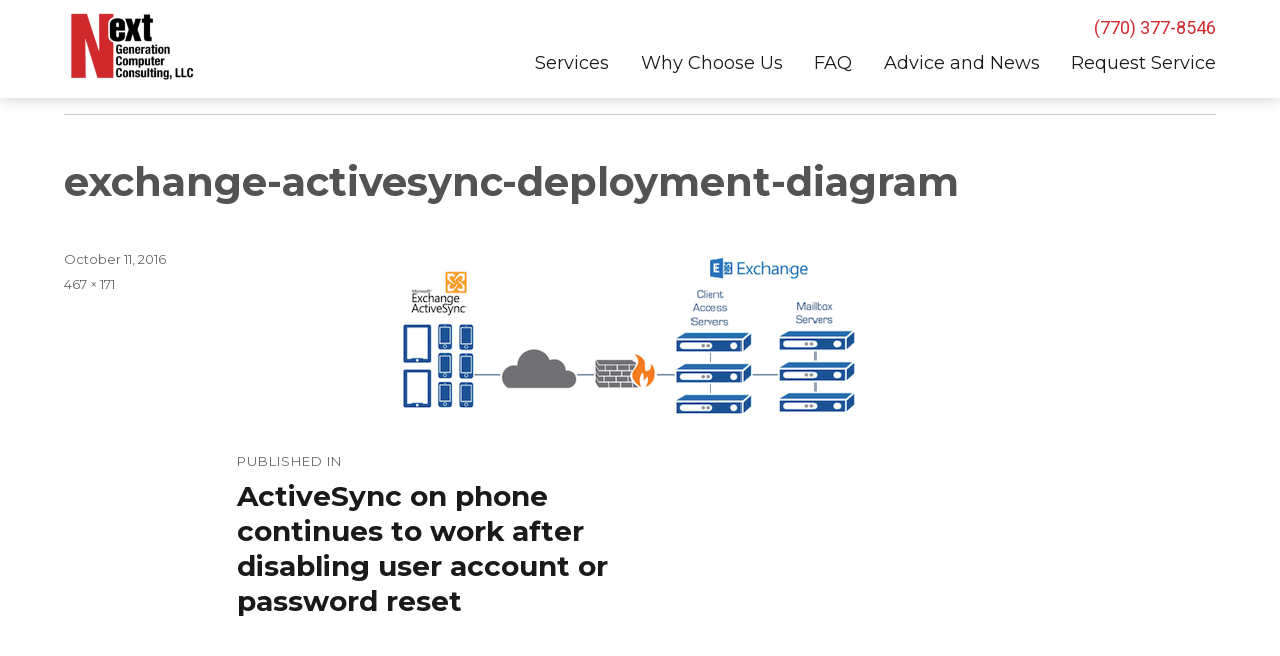

--- FILE ---
content_type: text/html; charset=UTF-8
request_url: https://www.ngcci.com/activesync-continues-to-work-after-disabling-user-account-or-password-reset/exchange-activesync-deployment-diagram/
body_size: 8870
content:
<!DOCTYPE html>
<html lang="en" class="no-js">
<head>
	<meta charset="UTF-8">
	<meta name="viewport" content="width=device-width, initial-scale=1">
	<meta name="theme-color" content="#33506B" />
	<link rel="profile" href="http://gmpg.org/xfn/11">
		<!-- <script src="https://maps.googleapis.com/maps/api/js?key=AIzaSyB8s7gc4_iEOIR_MD8WmeHbGIA0oM5NONk&callback=initMap" async defer></script> -->

	<script>(function(html){html.className = html.className.replace(/\bno-js\b/,'js')})(document.documentElement);</script>
<meta name='robots' content='index, follow, max-image-preview:large, max-snippet:-1, max-video-preview:-1' />

	<!-- This site is optimized with the Yoast SEO plugin v19.6.1 - https://yoast.com/wordpress/plugins/seo/ -->
	<title>exchange-activesync-deployment-diagram | NGCCI</title>
	<link rel="canonical" href="https://www.ngcci.com/wp-content/uploads/2016/10/Exchange-ActiveSync-deployment-diagram-e1476191712769.png" />
	<meta property="og:locale" content="en_US" />
	<meta property="og:type" content="article" />
	<meta property="og:title" content="exchange-activesync-deployment-diagram | NGCCI" />
	<meta property="og:url" content="https://www.ngcci.com/wp-content/uploads/2016/10/Exchange-ActiveSync-deployment-diagram-e1476191712769.png" />
	<meta property="og:site_name" content="NGCCI" />
	<meta property="article:publisher" content="https://www.facebook.com/NextGenerationComputer/" />
	<meta property="article:modified_time" content="2016-11-09T19:41:47+00:00" />
	<meta property="og:image" content="https://www.ngcci.com/wp-content/uploads/2016/10/Exchange-ActiveSync-deployment-diagram-e1476191712769.png" />
	<meta property="og:image:width" content="467" />
	<meta property="og:image:height" content="171" />
	<meta property="og:image:type" content="image/png" />
	<script type="application/ld+json" class="yoast-schema-graph">{"@context":"https://schema.org","@graph":[{"@type":"WebPage","@id":"https://www.ngcci.com/wp-content/uploads/2016/10/Exchange-ActiveSync-deployment-diagram-e1476191712769.png","url":"https://www.ngcci.com/wp-content/uploads/2016/10/Exchange-ActiveSync-deployment-diagram-e1476191712769.png","name":"exchange-activesync-deployment-diagram | NGCCI","isPartOf":{"@id":"https://www.ngcci.com/#website"},"primaryImageOfPage":{"@id":"https://www.ngcci.com/wp-content/uploads/2016/10/Exchange-ActiveSync-deployment-diagram-e1476191712769.png#primaryimage"},"image":{"@id":"https://www.ngcci.com/wp-content/uploads/2016/10/Exchange-ActiveSync-deployment-diagram-e1476191712769.png#primaryimage"},"thumbnailUrl":"https://www.ngcci.com/wp-content/uploads/2016/10/Exchange-ActiveSync-deployment-diagram-e1476191712769.png","datePublished":"2016-10-11T13:14:16+00:00","dateModified":"2016-11-09T19:41:47+00:00","breadcrumb":{"@id":"https://www.ngcci.com/wp-content/uploads/2016/10/Exchange-ActiveSync-deployment-diagram-e1476191712769.png#breadcrumb"},"inLanguage":"en","potentialAction":[{"@type":"ReadAction","target":["https://www.ngcci.com/wp-content/uploads/2016/10/Exchange-ActiveSync-deployment-diagram-e1476191712769.png"]}]},{"@type":"ImageObject","inLanguage":"en","@id":"https://www.ngcci.com/wp-content/uploads/2016/10/Exchange-ActiveSync-deployment-diagram-e1476191712769.png#primaryimage","url":"https://www.ngcci.com/wp-content/uploads/2016/10/Exchange-ActiveSync-deployment-diagram-e1476191712769.png","contentUrl":"https://www.ngcci.com/wp-content/uploads/2016/10/Exchange-ActiveSync-deployment-diagram-e1476191712769.png","width":467,"height":171,"caption":"Active Directory"},{"@type":"BreadcrumbList","@id":"https://www.ngcci.com/wp-content/uploads/2016/10/Exchange-ActiveSync-deployment-diagram-e1476191712769.png#breadcrumb","itemListElement":[{"@type":"ListItem","position":1,"name":"Home","item":"https://www.ngcci.com/"},{"@type":"ListItem","position":2,"name":"ActiveSync on phone continues to work after disabling user account or password reset","item":"https://www.ngcci.com/activesync-continues-to-work-after-disabling-user-account-or-password-reset/"},{"@type":"ListItem","position":3,"name":"exchange-activesync-deployment-diagram"}]},{"@type":"WebSite","@id":"https://www.ngcci.com/#website","url":"https://www.ngcci.com/","name":"NGCCI","description":"Next Generation Computer Consulting","publisher":{"@id":"https://www.ngcci.com/#organization"},"potentialAction":[{"@type":"SearchAction","target":{"@type":"EntryPoint","urlTemplate":"https://www.ngcci.com/?s={search_term_string}"},"query-input":"required name=search_term_string"}],"inLanguage":"en"},{"@type":"Organization","@id":"https://www.ngcci.com/#organization","name":"Next Generation Computer Consulting, Inc.","url":"https://www.ngcci.com/","sameAs":["https://www.facebook.com/NextGenerationComputer/"],"logo":{"@type":"ImageObject","inLanguage":"en","@id":"https://www.ngcci.com/#/schema/logo/image/","url":"http://www.ngcci.com/wp-content/uploads/2016/08/Next_Logo-1.png","contentUrl":"http://www.ngcci.com/wp-content/uploads/2016/08/Next_Logo-1.png","width":539,"height":300,"caption":"Next Generation Computer Consulting, Inc."},"image":{"@id":"https://www.ngcci.com/#/schema/logo/image/"}}]}</script>
	<!-- / Yoast SEO plugin. -->


<link rel='dns-prefetch' href='//fonts.googleapis.com' />
<link rel='dns-prefetch' href='//s.w.org' />
<link href='https://fonts.gstatic.com' crossorigin rel='preconnect' />
<link rel="alternate" type="application/rss+xml" title="NGCCI &raquo; Feed" href="https://www.ngcci.com/feed/" />
<link rel="alternate" type="application/rss+xml" title="NGCCI &raquo; Comments Feed" href="https://www.ngcci.com/comments/feed/" />
<script>
window._wpemojiSettings = {"baseUrl":"https:\/\/s.w.org\/images\/core\/emoji\/14.0.0\/72x72\/","ext":".png","svgUrl":"https:\/\/s.w.org\/images\/core\/emoji\/14.0.0\/svg\/","svgExt":".svg","source":{"concatemoji":"https:\/\/www.ngcci.com\/wp-includes\/js\/wp-emoji-release.min.js?ver=6.0.11"}};
/*! This file is auto-generated */
!function(e,a,t){var n,r,o,i=a.createElement("canvas"),p=i.getContext&&i.getContext("2d");function s(e,t){var a=String.fromCharCode,e=(p.clearRect(0,0,i.width,i.height),p.fillText(a.apply(this,e),0,0),i.toDataURL());return p.clearRect(0,0,i.width,i.height),p.fillText(a.apply(this,t),0,0),e===i.toDataURL()}function c(e){var t=a.createElement("script");t.src=e,t.defer=t.type="text/javascript",a.getElementsByTagName("head")[0].appendChild(t)}for(o=Array("flag","emoji"),t.supports={everything:!0,everythingExceptFlag:!0},r=0;r<o.length;r++)t.supports[o[r]]=function(e){if(!p||!p.fillText)return!1;switch(p.textBaseline="top",p.font="600 32px Arial",e){case"flag":return s([127987,65039,8205,9895,65039],[127987,65039,8203,9895,65039])?!1:!s([55356,56826,55356,56819],[55356,56826,8203,55356,56819])&&!s([55356,57332,56128,56423,56128,56418,56128,56421,56128,56430,56128,56423,56128,56447],[55356,57332,8203,56128,56423,8203,56128,56418,8203,56128,56421,8203,56128,56430,8203,56128,56423,8203,56128,56447]);case"emoji":return!s([129777,127995,8205,129778,127999],[129777,127995,8203,129778,127999])}return!1}(o[r]),t.supports.everything=t.supports.everything&&t.supports[o[r]],"flag"!==o[r]&&(t.supports.everythingExceptFlag=t.supports.everythingExceptFlag&&t.supports[o[r]]);t.supports.everythingExceptFlag=t.supports.everythingExceptFlag&&!t.supports.flag,t.DOMReady=!1,t.readyCallback=function(){t.DOMReady=!0},t.supports.everything||(n=function(){t.readyCallback()},a.addEventListener?(a.addEventListener("DOMContentLoaded",n,!1),e.addEventListener("load",n,!1)):(e.attachEvent("onload",n),a.attachEvent("onreadystatechange",function(){"complete"===a.readyState&&t.readyCallback()})),(e=t.source||{}).concatemoji?c(e.concatemoji):e.wpemoji&&e.twemoji&&(c(e.twemoji),c(e.wpemoji)))}(window,document,window._wpemojiSettings);
</script>
<style>
img.wp-smiley,
img.emoji {
	display: inline !important;
	border: none !important;
	box-shadow: none !important;
	height: 1em !important;
	width: 1em !important;
	margin: 0 0.07em !important;
	vertical-align: -0.1em !important;
	background: none !important;
	padding: 0 !important;
}
</style>
	<link rel='stylesheet' id='wp-block-library-css'  href='https://www.ngcci.com/wp-includes/css/dist/block-library/style.min.css?ver=6.0.11' media='all' />
<style id='wp-block-library-theme-inline-css'>
.wp-block-audio figcaption{color:#555;font-size:13px;text-align:center}.is-dark-theme .wp-block-audio figcaption{color:hsla(0,0%,100%,.65)}.wp-block-code{border:1px solid #ccc;border-radius:4px;font-family:Menlo,Consolas,monaco,monospace;padding:.8em 1em}.wp-block-embed figcaption{color:#555;font-size:13px;text-align:center}.is-dark-theme .wp-block-embed figcaption{color:hsla(0,0%,100%,.65)}.blocks-gallery-caption{color:#555;font-size:13px;text-align:center}.is-dark-theme .blocks-gallery-caption{color:hsla(0,0%,100%,.65)}.wp-block-image figcaption{color:#555;font-size:13px;text-align:center}.is-dark-theme .wp-block-image figcaption{color:hsla(0,0%,100%,.65)}.wp-block-pullquote{border-top:4px solid;border-bottom:4px solid;margin-bottom:1.75em;color:currentColor}.wp-block-pullquote__citation,.wp-block-pullquote cite,.wp-block-pullquote footer{color:currentColor;text-transform:uppercase;font-size:.8125em;font-style:normal}.wp-block-quote{border-left:.25em solid;margin:0 0 1.75em;padding-left:1em}.wp-block-quote cite,.wp-block-quote footer{color:currentColor;font-size:.8125em;position:relative;font-style:normal}.wp-block-quote.has-text-align-right{border-left:none;border-right:.25em solid;padding-left:0;padding-right:1em}.wp-block-quote.has-text-align-center{border:none;padding-left:0}.wp-block-quote.is-large,.wp-block-quote.is-style-large,.wp-block-quote.is-style-plain{border:none}.wp-block-search .wp-block-search__label{font-weight:700}:where(.wp-block-group.has-background){padding:1.25em 2.375em}.wp-block-separator.has-css-opacity{opacity:.4}.wp-block-separator{border:none;border-bottom:2px solid;margin-left:auto;margin-right:auto}.wp-block-separator.has-alpha-channel-opacity{opacity:1}.wp-block-separator:not(.is-style-wide):not(.is-style-dots){width:100px}.wp-block-separator.has-background:not(.is-style-dots){border-bottom:none;height:1px}.wp-block-separator.has-background:not(.is-style-wide):not(.is-style-dots){height:2px}.wp-block-table thead{border-bottom:3px solid}.wp-block-table tfoot{border-top:3px solid}.wp-block-table td,.wp-block-table th{padding:.5em;border:1px solid;word-break:normal}.wp-block-table figcaption{color:#555;font-size:13px;text-align:center}.is-dark-theme .wp-block-table figcaption{color:hsla(0,0%,100%,.65)}.wp-block-video figcaption{color:#555;font-size:13px;text-align:center}.is-dark-theme .wp-block-video figcaption{color:hsla(0,0%,100%,.65)}.wp-block-template-part.has-background{padding:1.25em 2.375em;margin-top:0;margin-bottom:0}
</style>
<link rel='stylesheet' id='font-awesome-css'  href='https://www.ngcci.com/wp-content/plugins/contact-widgets/assets/css/font-awesome.min.css?ver=4.7.0' media='all' />
<style id='global-styles-inline-css'>
body{--wp--preset--color--black: #000000;--wp--preset--color--cyan-bluish-gray: #abb8c3;--wp--preset--color--white: #fff;--wp--preset--color--pale-pink: #f78da7;--wp--preset--color--vivid-red: #cf2e2e;--wp--preset--color--luminous-vivid-orange: #ff6900;--wp--preset--color--luminous-vivid-amber: #fcb900;--wp--preset--color--light-green-cyan: #7bdcb5;--wp--preset--color--vivid-green-cyan: #00d084;--wp--preset--color--pale-cyan-blue: #8ed1fc;--wp--preset--color--vivid-cyan-blue: #0693e3;--wp--preset--color--vivid-purple: #9b51e0;--wp--preset--color--dark-gray: #1a1a1a;--wp--preset--color--medium-gray: #686868;--wp--preset--color--light-gray: #e5e5e5;--wp--preset--color--blue-gray: #4d545c;--wp--preset--color--bright-blue: #007acc;--wp--preset--color--light-blue: #9adffd;--wp--preset--color--dark-brown: #402b30;--wp--preset--color--medium-brown: #774e24;--wp--preset--color--dark-red: #640c1f;--wp--preset--color--bright-red: #ff675f;--wp--preset--color--yellow: #ffef8e;--wp--preset--gradient--vivid-cyan-blue-to-vivid-purple: linear-gradient(135deg,rgba(6,147,227,1) 0%,rgb(155,81,224) 100%);--wp--preset--gradient--light-green-cyan-to-vivid-green-cyan: linear-gradient(135deg,rgb(122,220,180) 0%,rgb(0,208,130) 100%);--wp--preset--gradient--luminous-vivid-amber-to-luminous-vivid-orange: linear-gradient(135deg,rgba(252,185,0,1) 0%,rgba(255,105,0,1) 100%);--wp--preset--gradient--luminous-vivid-orange-to-vivid-red: linear-gradient(135deg,rgba(255,105,0,1) 0%,rgb(207,46,46) 100%);--wp--preset--gradient--very-light-gray-to-cyan-bluish-gray: linear-gradient(135deg,rgb(238,238,238) 0%,rgb(169,184,195) 100%);--wp--preset--gradient--cool-to-warm-spectrum: linear-gradient(135deg,rgb(74,234,220) 0%,rgb(151,120,209) 20%,rgb(207,42,186) 40%,rgb(238,44,130) 60%,rgb(251,105,98) 80%,rgb(254,248,76) 100%);--wp--preset--gradient--blush-light-purple: linear-gradient(135deg,rgb(255,206,236) 0%,rgb(152,150,240) 100%);--wp--preset--gradient--blush-bordeaux: linear-gradient(135deg,rgb(254,205,165) 0%,rgb(254,45,45) 50%,rgb(107,0,62) 100%);--wp--preset--gradient--luminous-dusk: linear-gradient(135deg,rgb(255,203,112) 0%,rgb(199,81,192) 50%,rgb(65,88,208) 100%);--wp--preset--gradient--pale-ocean: linear-gradient(135deg,rgb(255,245,203) 0%,rgb(182,227,212) 50%,rgb(51,167,181) 100%);--wp--preset--gradient--electric-grass: linear-gradient(135deg,rgb(202,248,128) 0%,rgb(113,206,126) 100%);--wp--preset--gradient--midnight: linear-gradient(135deg,rgb(2,3,129) 0%,rgb(40,116,252) 100%);--wp--preset--duotone--dark-grayscale: url('#wp-duotone-dark-grayscale');--wp--preset--duotone--grayscale: url('#wp-duotone-grayscale');--wp--preset--duotone--purple-yellow: url('#wp-duotone-purple-yellow');--wp--preset--duotone--blue-red: url('#wp-duotone-blue-red');--wp--preset--duotone--midnight: url('#wp-duotone-midnight');--wp--preset--duotone--magenta-yellow: url('#wp-duotone-magenta-yellow');--wp--preset--duotone--purple-green: url('#wp-duotone-purple-green');--wp--preset--duotone--blue-orange: url('#wp-duotone-blue-orange');--wp--preset--font-size--small: 13px;--wp--preset--font-size--medium: 20px;--wp--preset--font-size--large: 36px;--wp--preset--font-size--x-large: 42px;}.has-black-color{color: var(--wp--preset--color--black) !important;}.has-cyan-bluish-gray-color{color: var(--wp--preset--color--cyan-bluish-gray) !important;}.has-white-color{color: var(--wp--preset--color--white) !important;}.has-pale-pink-color{color: var(--wp--preset--color--pale-pink) !important;}.has-vivid-red-color{color: var(--wp--preset--color--vivid-red) !important;}.has-luminous-vivid-orange-color{color: var(--wp--preset--color--luminous-vivid-orange) !important;}.has-luminous-vivid-amber-color{color: var(--wp--preset--color--luminous-vivid-amber) !important;}.has-light-green-cyan-color{color: var(--wp--preset--color--light-green-cyan) !important;}.has-vivid-green-cyan-color{color: var(--wp--preset--color--vivid-green-cyan) !important;}.has-pale-cyan-blue-color{color: var(--wp--preset--color--pale-cyan-blue) !important;}.has-vivid-cyan-blue-color{color: var(--wp--preset--color--vivid-cyan-blue) !important;}.has-vivid-purple-color{color: var(--wp--preset--color--vivid-purple) !important;}.has-black-background-color{background-color: var(--wp--preset--color--black) !important;}.has-cyan-bluish-gray-background-color{background-color: var(--wp--preset--color--cyan-bluish-gray) !important;}.has-white-background-color{background-color: var(--wp--preset--color--white) !important;}.has-pale-pink-background-color{background-color: var(--wp--preset--color--pale-pink) !important;}.has-vivid-red-background-color{background-color: var(--wp--preset--color--vivid-red) !important;}.has-luminous-vivid-orange-background-color{background-color: var(--wp--preset--color--luminous-vivid-orange) !important;}.has-luminous-vivid-amber-background-color{background-color: var(--wp--preset--color--luminous-vivid-amber) !important;}.has-light-green-cyan-background-color{background-color: var(--wp--preset--color--light-green-cyan) !important;}.has-vivid-green-cyan-background-color{background-color: var(--wp--preset--color--vivid-green-cyan) !important;}.has-pale-cyan-blue-background-color{background-color: var(--wp--preset--color--pale-cyan-blue) !important;}.has-vivid-cyan-blue-background-color{background-color: var(--wp--preset--color--vivid-cyan-blue) !important;}.has-vivid-purple-background-color{background-color: var(--wp--preset--color--vivid-purple) !important;}.has-black-border-color{border-color: var(--wp--preset--color--black) !important;}.has-cyan-bluish-gray-border-color{border-color: var(--wp--preset--color--cyan-bluish-gray) !important;}.has-white-border-color{border-color: var(--wp--preset--color--white) !important;}.has-pale-pink-border-color{border-color: var(--wp--preset--color--pale-pink) !important;}.has-vivid-red-border-color{border-color: var(--wp--preset--color--vivid-red) !important;}.has-luminous-vivid-orange-border-color{border-color: var(--wp--preset--color--luminous-vivid-orange) !important;}.has-luminous-vivid-amber-border-color{border-color: var(--wp--preset--color--luminous-vivid-amber) !important;}.has-light-green-cyan-border-color{border-color: var(--wp--preset--color--light-green-cyan) !important;}.has-vivid-green-cyan-border-color{border-color: var(--wp--preset--color--vivid-green-cyan) !important;}.has-pale-cyan-blue-border-color{border-color: var(--wp--preset--color--pale-cyan-blue) !important;}.has-vivid-cyan-blue-border-color{border-color: var(--wp--preset--color--vivid-cyan-blue) !important;}.has-vivid-purple-border-color{border-color: var(--wp--preset--color--vivid-purple) !important;}.has-vivid-cyan-blue-to-vivid-purple-gradient-background{background: var(--wp--preset--gradient--vivid-cyan-blue-to-vivid-purple) !important;}.has-light-green-cyan-to-vivid-green-cyan-gradient-background{background: var(--wp--preset--gradient--light-green-cyan-to-vivid-green-cyan) !important;}.has-luminous-vivid-amber-to-luminous-vivid-orange-gradient-background{background: var(--wp--preset--gradient--luminous-vivid-amber-to-luminous-vivid-orange) !important;}.has-luminous-vivid-orange-to-vivid-red-gradient-background{background: var(--wp--preset--gradient--luminous-vivid-orange-to-vivid-red) !important;}.has-very-light-gray-to-cyan-bluish-gray-gradient-background{background: var(--wp--preset--gradient--very-light-gray-to-cyan-bluish-gray) !important;}.has-cool-to-warm-spectrum-gradient-background{background: var(--wp--preset--gradient--cool-to-warm-spectrum) !important;}.has-blush-light-purple-gradient-background{background: var(--wp--preset--gradient--blush-light-purple) !important;}.has-blush-bordeaux-gradient-background{background: var(--wp--preset--gradient--blush-bordeaux) !important;}.has-luminous-dusk-gradient-background{background: var(--wp--preset--gradient--luminous-dusk) !important;}.has-pale-ocean-gradient-background{background: var(--wp--preset--gradient--pale-ocean) !important;}.has-electric-grass-gradient-background{background: var(--wp--preset--gradient--electric-grass) !important;}.has-midnight-gradient-background{background: var(--wp--preset--gradient--midnight) !important;}.has-small-font-size{font-size: var(--wp--preset--font-size--small) !important;}.has-medium-font-size{font-size: var(--wp--preset--font-size--medium) !important;}.has-large-font-size{font-size: var(--wp--preset--font-size--large) !important;}.has-x-large-font-size{font-size: var(--wp--preset--font-size--x-large) !important;}
</style>
<link crossorigin="anonymous" rel='stylesheet' id='wpb-google-fonts-css'  href='https://fonts.googleapis.com/css?family=Roboto%3A300%2C400%2C500%2C700&#038;ver=6.0.11' media='all' />
<link rel='stylesheet' id='owl-carousel-style-css'  href='https://www.ngcci.com/wp-content/themes/twentysixteen-child/owl/owl.carousel.css?ver=6.0.11' media='all' />
<link rel='stylesheet' id='parent-style-css'  href='https://www.ngcci.com/wp-content/themes/twentysixteen/style.css?ver=6.0.11' media='all' />
<link rel='stylesheet' id='child-style-css'  href='https://www.ngcci.com/wp-content/themes/twentysixteen-child/main.css?ver=1.0.0' media='all' />
<link rel='stylesheet' id='laptop-style-css'  href='https://www.ngcci.com/wp-content/themes/twentysixteen-child/laptop-style.css?ver=6.0.11' media='screen and (max-width: 1224px)' />
<link rel='stylesheet' id='tablet-style-css'  href='https://www.ngcci.com/wp-content/themes/twentysixteen-child/tablet-style.css?ver=6.0.11' media='screen and (max-width: 768px)' />
<link rel='stylesheet' id='phone-style-css'  href='https://www.ngcci.com/wp-content/themes/twentysixteen-child/phone.css?ver=6.0.11' media='screen and (max-width: 400px)' />
<link crossorigin="anonymous" rel='stylesheet' id='twentysixteen-fonts-css'  href='https://fonts.googleapis.com/css?family=Merriweather%3A400%2C700%2C900%2C400italic%2C700italic%2C900italic%7CMontserrat%3A400%2C700%7CInconsolata%3A400&#038;subset=latin%2Clatin-ext&#038;display=fallback' media='all' />
<link rel='stylesheet' id='genericons-css'  href='https://www.ngcci.com/wp-content/themes/twentysixteen/genericons/genericons.css?ver=20201208' media='all' />
<link rel='stylesheet' id='twentysixteen-style-css'  href='https://www.ngcci.com/wp-content/themes/twentysixteen-child/style.css?ver=20201208' media='all' />
<link rel='stylesheet' id='twentysixteen-block-style-css'  href='https://www.ngcci.com/wp-content/themes/twentysixteen/css/blocks.css?ver=20190102' media='all' />
<!--[if lt IE 10]>
<link rel='stylesheet' id='twentysixteen-ie-css'  href='https://www.ngcci.com/wp-content/themes/twentysixteen/css/ie.css?ver=20170530' media='all' />
<![endif]-->
<!--[if lt IE 9]>
<link rel='stylesheet' id='twentysixteen-ie8-css'  href='https://www.ngcci.com/wp-content/themes/twentysixteen/css/ie8.css?ver=20170530' media='all' />
<![endif]-->
<!--[if lt IE 8]>
<link rel='stylesheet' id='twentysixteen-ie7-css'  href='https://www.ngcci.com/wp-content/themes/twentysixteen/css/ie7.css?ver=20170530' media='all' />
<![endif]-->
<script src='https://www.ngcci.com/wp-includes/js/jquery/jquery.min.js?ver=3.6.0' id='jquery-core-js'></script>
<script src='https://www.ngcci.com/wp-includes/js/jquery/jquery-migrate.min.js?ver=3.3.2' id='jquery-migrate-js'></script>
<script src='https://www.ngcci.com/wp-content/themes/twentysixteen-child/owl/owl.carousel.js?ver=6.0.11' id='owl-js-js'></script>
<script src='https://www.ngcci.com/wp-content/themes/twentysixteen-child/main.js?ver=6.0.11' id='child-script-js'></script>
<!--[if lt IE 9]>
<script src='https://www.ngcci.com/wp-content/themes/twentysixteen/js/html5.js?ver=3.7.3' id='twentysixteen-html5-js'></script>
<![endif]-->
<script src='https://www.ngcci.com/wp-content/themes/twentysixteen/js/keyboard-image-navigation.js?ver=20170530' id='twentysixteen-keyboard-image-navigation-js'></script>
<link rel="https://api.w.org/" href="https://www.ngcci.com/wp-json/" /><link rel="alternate" type="application/json" href="https://www.ngcci.com/wp-json/wp/v2/media/437" /><link rel="EditURI" type="application/rsd+xml" title="RSD" href="https://www.ngcci.com/xmlrpc.php?rsd" />
<link rel="wlwmanifest" type="application/wlwmanifest+xml" href="https://www.ngcci.com/wp-includes/wlwmanifest.xml" /> 
<meta name="generator" content="WordPress 6.0.11" />
<link rel='shortlink' href='https://www.ngcci.com/?p=437' />
<link rel="alternate" type="application/json+oembed" href="https://www.ngcci.com/wp-json/oembed/1.0/embed?url=https%3A%2F%2Fwww.ngcci.com%2Factivesync-continues-to-work-after-disabling-user-account-or-password-reset%2Fexchange-activesync-deployment-diagram%2F" />
<link rel="alternate" type="text/xml+oembed" href="https://www.ngcci.com/wp-json/oembed/1.0/embed?url=https%3A%2F%2Fwww.ngcci.com%2Factivesync-continues-to-work-after-disabling-user-account-or-password-reset%2Fexchange-activesync-deployment-diagram%2F&#038;format=xml" />
<style>.recentcomments a{display:inline !important;padding:0 !important;margin:0 !important;}</style><!-- There is no amphtml version available for this URL. --><link rel="icon" href="https://www.ngcci.com/wp-content/uploads/2016/08/cropped-Next_Logo-1-32x32.png" sizes="32x32" />
<link rel="icon" href="https://www.ngcci.com/wp-content/uploads/2016/08/cropped-Next_Logo-1-192x192.png" sizes="192x192" />
<link rel="apple-touch-icon" href="https://www.ngcci.com/wp-content/uploads/2016/08/cropped-Next_Logo-1-180x180.png" />
<meta name="msapplication-TileImage" content="https://www.ngcci.com/wp-content/uploads/2016/08/cropped-Next_Logo-1-270x270.png" />
		<style id="wp-custom-css">
			/* Header Contact Content */
#site-header-menu{
	margin-top: 15px;
}
.contact-header-content{
	width: 100%;
	text-align: right;
}

.contact-header-content.mobile{
	display: none;
}

.contact-header-content a{
	color: #CE2C32;
}

.contact-header-content a:hover{
	color: #d74247;
	opacity: .8;
	text-decoration: none;
}

#menu-primary-menu .menu-item-type-custom{
	display: none;
}

@media(max-width: 908px){
	.contact-header-content{
		display: none;
	}
	
	.contact-header-content.mobile{
		display: block;
		position: relative;
		bottom: 10px;
	}
}

/* Hero */
.hero{
	background-repeat: no-repeat;
	background-size: cover;
	background-position: center center;
}

.hero.blog-hero{
	height: 700px;
	max-height: 90vh;
}

.hero-cta{
	top: 80px;
}

.hero.home{
	background: #36536d;
}

.hero.home .hero-title{
	color: white !important;
}

.hero.home img{
	height: 100%;
	width: auto;
	float: right;
}

.hero.home .message .phone-cta{
	position: relative;
	top: 30px;
	color: white;
	background: none;
	padding-left: 0px;
	padding-right: 0px;
}

.hero.home .message .phone-cta:hover{
	color: #dedede;
	background: none;
}

@media(max-width: 1200px){
	.hero, .hero.blog-hero, page-id-19 .hero{
		height: 500px;
	}
}

@media(max-width: 768px){
	.hero a, .hero.blog-hero a, page-id-19 .hero a{
		font-size: 14px !important;
	}
	.hero.home img{
		height: 100%;
		width: auto;
		bottom: 0px;
		position: absolute;
		right: 0px;
	}
	.hero, .hero.blog-hero, page-id-19 .hero{
		height: 300px;
	}
	.hero.home .message{
		top: 0px;
		margin-top: 100px;
	}
}

@media(max-width: 500px){
	.hero.home img{
		width: 70%;
		height: auto;
	}
}

/* Owl Sliders */
.service-scroll .owl-dots{
	display: none;
}

.service-scroll .owl-nav{
	position: absolute;
	width: 100%;
	top: 25%;
}

.service-scroll .owl-nav .owl-prev span{
	    position: absolute;
    top: 30%;
    left: -40px;
    content: '';
    color: transparent;
    background: url('/wp-content/uploads/2016/10/arrow-left.png') no-repeat;
    height: 100%;
    width: 50px;
    background-size: 12px 100%;	
}

.service-scroll .owl-nav .owl-next span{
	    position: absolute;
    top: 30%;
    right: -40px;
    content: '';
    color: transparent;
    background: url(/wp-content/uploads/2016/10/arrow-right.png) no-repeat;
    height: 100%;
    width: 25px;
    background-size: 12px 100%;
}

.testimonials .owl-nav .owl-next span{
    position: absolute;
    top: 40%;
    right: 8px;
    content: '';
    color: transparent;
    background: url(/wp-content/uploads/2016/10/arrow-right.png) no-repeat;
    height: 20%;
    width: 50px;
    background-size: 35px 60px;
}

.testimonials .owl-nav .owl-prev span{
    position: absolute;
    top: 40%;
    left: 25px;
    content: '';
    color: transparent;
    background: url(/wp-content/uploads/2016/10/arrow-left.png) no-repeat;
    height: 20%;
    width: 50px;
    background-size: 35px 60px;
}

#home-page #main .news .articles .owl-nav .owl-prev {
    position: absolute;
    top: 40%;
    left: 2%;
    content: '';
    color: transparent;
    background: url(/wp-content/uploads/2016/10/arrow-left.png) no-repeat;
    height: 20%;
    width: 50px;
    background-size: 24px 72px;
}

#home-page #main .news .articles .owl-nav .owl-next {
    position: absolute;
    top: 40%;
    right: 2%;
    content: '';
    color: transparent;
    background: url(/wp-content/uploads/2016/10/arrow-right.png) no-repeat;
    height: 20%;
    width: 50px;
    background-size: 24px 72px;
}

@media(max-width: 900px){
	.service-scroll{
		max-height: 100% !important;
	}
	.service-scroll .service{
		margin: auto;
		width: 300px !important;
		max-width: 90%;
		display: block !important;
		height: auto !important;
		padding-top: 20px;
		padding-bottom: 20px;
		position: relative;
	}
	.service-scroll .service .icon{
		width: 40px !important;
		display: inline-block !important;
	}
	.service-scroll .service .name{
		width: calc(100% - 56px) !important;
		display: inline-block !important;
	}
}

@media(max-width: 768px){
	.testimonials .owl-nav .owl-prev span{
		left: 13px !important;
	}
	.testimonials .owl-nav .owl-next span{
		right: -13px !important;
	}
	.testimonials .owl-nav .owl-prev span, .testimonials .owl-nav .owl-next span{
		background-size: 25px 50px !important;
	}
}


/* Contact Page */
.contactPageCTA{
	text-align: center;
}

.contactPageCTA a{
	color: #fff;
	background-color: #CE2C32;
	padding: 8px 24px;
	margin: 10px 0;
	position: relative;
	text-align: center;
	font-size: 20px;
	font-weight: 500;
	border-radius: 4px;
}

.contactPageCTA a:hover{
	text-decoration: none;
	background-color: #d74247;
}


/* Home page fixes */

#home-page #main .certifications .logos{
	width: 100%;
	padding: 0px 20px;
	overflow: hidden;
	flex-wrap: wrap;
	margin-right: 0px;
}

#home-page #main .certifications .logos img{
	margin-bottom: 20px !important;
}

#home-page #main .article-section {
		width: calc(100% - 48px);
}

@media(max-width: 1224px){
	#home-page #main .news .content{
		display: block;
	}
}

@media(max-width: 600px){
	#home-page #main .certifications .logos img{
		margin: 0px 10px;
		max-width: calc(100% * (1/3) - 20px);
		width: calc(100% * (1/3) - 10px);
	}
	.map-section .title{
		max-width: 75% !important;
	}
}

/* Services Page */
.services-section .service{
	height: auto !important;
}
@media(max-width: 1200px){
	.services-section .service .icon{
		width: 50px !important;
	}
	.services-section .service .icon img{
		width: 50px !important;
		height: 50px !important;
	}
	.services-section .service .content{
		width: calc(100% - 80px) !important;
	}
}

@media(max-width: 400px){
	.services-section .service .icon{
		width: 100% !important; 
		margin-bottom: 20px;
	}
	.services-section .service .content{
		width: 100% !important;
		padding-left: 0px !important;
	}
	.services-section .service{
		margin-bottom: 40px !important;
	}
}

/* Why Us */
@media(max-width: 768px){
	#why-us-page #main .testimonials .testimonial .content .quote{
		text-indent: -0.5em;
	}
}

/* Faq */
@media(max-width: 1200px){
	#faq-page .contact-block a{
		font-size: 14px !important;
	}
	#faq-page #main .contact-block .links a img{
		height: 18px !important;
	}
}

@media(max-width: 768px){
	#faq-page .contact-block{
		margin-left: 0px !important;
		width: 100% !important;
	}
}
		</style>
			<!-- <link rel="stylesheet" href="/wp-content/themes/twentysixteen-child/owl/owl.carousel.css" />
	<link rel="stylesheet" href="/wp-content/themes/twentysixteen-child/owl/owl.theme.css" />
	<link rel="stylesheet" href="/wp-content/themes/twentysixteen-child/owl/owl.transitions.css" />
	<script src="https://ajax.googleapis.com/ajax/libs/jquery/2.2.4/jquery.min.js"></script>
	<script src="/wp-content/themes/twentysixteen-child/main.js"></script>
	<script src="/wp-content/themes/twentysixteen-child/owl/owl.carousel.min.js" ></script> -->

	<script>
  (function(i,s,o,g,r,a,m){i['GoogleAnalyticsObject']=r;i[r]=i[r]||function(){
  (i[r].q=i[r].q||[]).push(arguments)},i[r].l=1*new Date();a=s.createElement(o),
  m=s.getElementsByTagName(o)[0];a.async=1;a.src=g;m.parentNode.insertBefore(a,m)
  })(window,document,'script','https://www.google-analytics.com/analytics.js','ga');

  ga('create', 'UA-82145018-1', 'auto');
  ga('send', 'pageview');

</script>
</head>

<body class="attachment attachment-template-default single single-attachment postid-437 attachmentid-437 attachment-png wp-custom-logo wp-embed-responsive">
	<div id="fb-root"></div>
	<script>(function(d, s, id) {
	  var js, fjs = d.getElementsByTagName(s)[0];
	  if (d.getElementById(id)) return;
	  js = d.createElement(s); js.id = id;
	  js.src = "//connect.facebook.net/en_US/sdk.js#xfbml=1&version=v2.8";
	  fjs.parentNode.insertBefore(js, fjs);
	}(document, 'script', 'facebook-jssdk'));</script>
<div id="page" class="site" data-test"test">
	<div class="site-inner">
		<a class="skip-link screen-reader-text" href="#content">Skip to content</a>

		<header id="masthead" class="site-header" role="banner">			
			<div class="site-header-main"><div class='bodyMargin'>				
				<div class="site-branding">
					<a href="https://www.ngcci.com/" class="custom-logo-link" rel="home"><img width="240" height="133" src="https://www.ngcci.com/wp-content/uploads/2016/08/cropped-Next_Logo-1-1.png" class="custom-logo" alt="NGCCI" /></a>
											<p class="site-title"><a href="https://www.ngcci.com/" rel="home">NGCCI</a></p>
											<p class="site-description">Next Generation Computer Consulting</p>
									</div><!-- .site-branding -->

									<button id="menu-toggle" class="menu-toggle">Menu</button>

					<div class="contact-header-content mobile">
						<a class="phone" href="tel:770-377-8546">(770) 377-8546</a>
					</div>

					<div id="site-header-menu" class="site-header-menu">
						<div class="contact-header-content">
							<a class="phone" href="tel:770-377-8546">(770) 377-8546</a>
						</div>
													<nav id="site-navigation" class="main-navigation" role="navigation" aria-label="Primary Menu">
								<div class="menu-primary-menu-container"><ul id="menu-primary-menu" class="primary-menu"><li id="menu-item-18" class="menu-item menu-item-type-post_type menu-item-object-page menu-item-home menu-item-18"><a href="https://www.ngcci.com/">Home</a></li>
<li id="menu-item-16" class="menu-item menu-item-type-post_type menu-item-object-page menu-item-16"><a href="https://www.ngcci.com/services/">Services</a></li>
<li id="menu-item-15" class="menu-item menu-item-type-post_type menu-item-object-page menu-item-15"><a href="https://www.ngcci.com/why-choose-us/">Why Choose Us</a></li>
<li id="menu-item-17" class="menu-item menu-item-type-post_type menu-item-object-page menu-item-17"><a href="https://www.ngcci.com/faq/">FAQ</a></li>
<li id="menu-item-26" class="menu-item menu-item-type-post_type menu-item-object-page current_page_parent menu-item-26"><a href="https://www.ngcci.com/news/">Advice and News</a></li>
<li id="menu-item-22" class="menu-item menu-item-type-post_type menu-item-object-page menu-item-22"><a href="https://www.ngcci.com/contact/">Request Service</a></li>
</ul></div>							</nav><!-- .main-navigation -->
						
											</div><!-- .site-header-menu -->
							</div></div><!-- .site-header-main -->

			https://www.ngcci.net/wp-content/uploads/2016/09/cropped-Services-Header-Image-1.png							
					</header><!-- .site-header -->

		<div id="content" class="site-content">

	<div id="primary" class="content-area">
		<main id="main" class="site-main" role="main">

			
			<article id="post-437" class="post-437 attachment type-attachment status-inherit hentry">

				<nav id="image-navigation" class="navigation image-navigation">
					<div class="nav-links">
						<div class="nav-previous"></div>
						<div class="nav-next"></div>
					</div><!-- .nav-links -->
				</nav><!-- .image-navigation -->

				<header class="entry-header">
					<h1 class="entry-title">exchange-activesync-deployment-diagram</h1>				</header><!-- .entry-header -->

				<div class="entry-content">

					<div class="entry-attachment">
						<img width="467" height="171" src="https://www.ngcci.com/wp-content/uploads/2016/10/Exchange-ActiveSync-deployment-diagram-e1476191712769.png" class="attachment-large size-large" alt="Active Directory" loading="lazy" />
						
						</div><!-- .entry-attachment -->

											</div><!-- .entry-content -->

					<footer class="entry-footer">
					<span class="posted-on"><span class="screen-reader-text">Posted on </span><a href="https://www.ngcci.com/activesync-continues-to-work-after-disabling-user-account-or-password-reset/exchange-activesync-deployment-diagram/" rel="bookmark"><time class="entry-date published" datetime="2016-10-11T09:14:16-04:00">October 11, 2016</time><time class="updated" datetime="2016-11-09T14:41:47-05:00">November 9, 2016</time></a></span>						<span class="full-size-link"><span class="screen-reader-text">Full size </span><a href="https://www.ngcci.com/wp-content/uploads/2016/10/Exchange-ActiveSync-deployment-diagram-e1476191712769.png">467 &times; 171</a></span>											</footer><!-- .entry-footer -->
				</article><!-- #post-437 -->

				
	<nav class="navigation post-navigation" aria-label="Posts">
		<h2 class="screen-reader-text">Post navigation</h2>
		<div class="nav-links"><div class="nav-previous"><a href="https://www.ngcci.com/activesync-continues-to-work-after-disabling-user-account-or-password-reset/" rel="prev"><span class="meta-nav">Published in</span><span class="post-title">ActiveSync on phone continues to work after disabling user account or password reset</span></a></div></div>
	</nav>
		</main><!-- .site-main -->
	</div><!-- .content-area -->


	<aside id="secondary" class="sidebar widget-area" role="complementary">
		<section id="recent-comments-2" class="widget widget_recent_comments"><h2 class="widget-title">Recent Comments</h2><nav aria-label="Recent Comments"><ul id="recentcomments"></ul></nav></section><section id="archives-2" class="widget widget_archive"><h2 class="widget-title">Archives</h2><nav aria-label="Archives">
			<ul>
					<li><a href='https://www.ngcci.com/2022/09/'>September 2022</a></li>
	<li><a href='https://www.ngcci.com/2022/01/'>January 2022</a></li>
	<li><a href='https://www.ngcci.com/2021/11/'>November 2021</a></li>
	<li><a href='https://www.ngcci.com/2021/08/'>August 2021</a></li>
	<li><a href='https://www.ngcci.com/2020/07/'>July 2020</a></li>
	<li><a href='https://www.ngcci.com/2018/05/'>May 2018</a></li>
	<li><a href='https://www.ngcci.com/2018/04/'>April 2018</a></li>
	<li><a href='https://www.ngcci.com/2017/07/'>July 2017</a></li>
	<li><a href='https://www.ngcci.com/2017/06/'>June 2017</a></li>
	<li><a href='https://www.ngcci.com/2016/11/'>November 2016</a></li>
	<li><a href='https://www.ngcci.com/2016/10/'>October 2016</a></li>
	<li><a href='https://www.ngcci.com/2016/09/'>September 2016</a></li>
			</ul>

			</nav></section><section id="categories-2" class="widget widget_categories"><h2 class="widget-title">Categories</h2><nav aria-label="Categories">
			<ul>
					<li class="cat-item cat-item-6"><a href="https://www.ngcci.com/category/advice/">Advice</a>
</li>
	<li class="cat-item cat-item-7"><a href="https://www.ngcci.com/category/news/">News</a>
</li>
			</ul>

			</nav></section><section id="meta-2" class="widget widget_meta"><h2 class="widget-title">Meta</h2><nav aria-label="Meta">
		<ul>
						<li><a rel="nofollow" href="https://www.ngcci.com/wp-login.php">Log in</a></li>
			<li><a href="https://www.ngcci.com/feed/">Entries feed</a></li>
			<li><a href="https://www.ngcci.com/comments/feed/">Comments feed</a></li>

			<li><a href="https://wordpress.org/">WordPress.org</a></li>
		</ul>

		</nav></section>	</aside><!-- .sidebar .widget-area -->

		</div><!-- .site-content -->

		<footer id="colophon" class="site-footer" role="contentinfo">
			<div class="contact">
        Ready to get started? <a href="/contact">Contact Us    </a>
      </div>
      <div class="info-pane">
        <div class="title">Next Generation Computer Consulting, LLC.</div>
      	<a class="phone" href="tel:7703778546"><img src="/wp-content/uploads/2016/09/Phone.png"><div class="text">(770) 377-8546</div></a>
      	<a class="email" href="mailto:support@ngcci.com"><img src="/wp-content/uploads/2016/09/email.png"><div class="text">support@ngcci.com</div></a>
				<div class="fb-like" data-href="http://ngcci.com/" data-layout="button" data-action="like" data-size="small" data-show-faces="true" data-share="true"></div>
      </div>
      <div class="copyright">
        Copyright © 2026 Next Generation Computer Consulting, LLC.
      </div>
		</footer><!-- .site-footer -->
	</div><!-- .site-inner -->
</div><!-- .site -->

<script src='https://www.ngcci.com/wp-content/themes/twentysixteen/js/skip-link-focus-fix.js?ver=20170530' id='twentysixteen-skip-link-focus-fix-js'></script>
<script id='twentysixteen-script-js-extra'>
var screenReaderText = {"expand":"expand child menu","collapse":"collapse child menu"};
</script>
<script src='https://www.ngcci.com/wp-content/themes/twentysixteen/js/functions.js?ver=20181217' id='twentysixteen-script-js'></script>
</body>
<script>'undefined'=== typeof _trfq || (window._trfq = []);'undefined'=== typeof _trfd && (window._trfd=[]),_trfd.push({'tccl.baseHost':'secureserver.net'},{'ap':'cpsh-oh'},{'server':'p3plzcpnl507511'},{'dcenter':'p3'},{'cp_id':'2837042'},{'cp_cl':'8'}) // Monitoring performance to make your website faster. If you want to opt-out, please contact web hosting support.</script><script src='https://img1.wsimg.com/traffic-assets/js/tccl.min.js'></script></html>


--- FILE ---
content_type: text/css
request_url: https://www.ngcci.com/wp-content/themes/twentysixteen-child/main.css?ver=1.0.0
body_size: 6092
content:
/*
 Theme Name:   Twentysixteen Child
 Theme URI:    http://ngcci.com/avnii-child
 Description:  Twentysixteen Child Theme
 Author:       Applied Imagination
 Author URI:   http://appliedimagination.com
 Template:     twentysixteen
 Version:      1.0.0
 License:      GNU General Public License v2 or later
 License URI:  http://www.gnu.org/licenses/gpl-2.0.html
 Tags:         light, red, full-page, responsive-layout, accessibility-ready
 Text Domain:  twentysixteen-child
*/

* {
	box-sizing: border-box;
	-moz-box-sizing: border-box;
	-webkit-box-sizing: border-box;
	line-height: 1.4em;
}

html,
body {
	width: 100%;
	height: 100%;
	font-size: 18px;
	margin: 0;
	padding: 0;
}

html {
	font-size: 100%;
	text-rendering: optimizeLegibility !important;
}

body {
	-webkit-font-smoothing: antialiased;
	-webkit-text-size-adjust: 100%;
	-ms-text-size-adjust: 100%;
	-webkit-backface-visibility: hidden;
	background: #fff;
	margin: 0 auto;
	font-style: normal;
	font-family: 'Roboto', sans-serif;
	background: transparent;
	color: #535353;
}

body.subpage {}

img {
	-ms-interpolation-mode: bicubic;
}

ol,
ul,
li {
	list-style: none;
	margin: 0;
	padding: 0;
	border: 0;
	font-size: 100%;
	font: inherit;
	vertical-align: baseline;
}

h1,
h2,
h3,
h4,
h5,
h6 {
	font-weight: 400;
}

a {
	cursor: pointer;
	color: #CE2C32;
}

a:hover {
	text-decoration: underline;
}

.mobile-only {
	display: none;
}

.page {}

.site {
	margin: 0;
}

.site-main {
	margin-bottom: 0;
}

.site-inner {
	max-width: 100%;
}

.site-header {
	padding: 0px;
}

.main-navigation a:hover,
.main-navigation a:focus {
	color: #535353;
}

.entry-content {
	margin: 0;
}

a.anchor {
	display: block;
	position: relative;
	top: -100px;
	visibility: hidden;
}

.page-header {
	border-top: none;
}

.site-branding,
.site-header-menu,
.header-image {
	margin-top: 8px;
	margin-bottom: 8px;
}

.site-branding {
	display: inline-block;
	vertical-align: bottom;
}

@media all and (min-width:910px) {
	.site-header-menu {
		display: inline-block;
		vertical-align: bottom;
	}

	.site-header-menu {
		float: right;
		margin-top:35px;
	}
}

.menu-toggle {
	float: right;
}


/*Footer*/

.site-footer {
	padding: 0;
}

.site-footer .contact {
	display: block;
	width: 100%;
	text-align: center;
	height: 100px;
	vertical-align: middle;
	background-color: #CE2C32;
	color: #fff;
	font-weight: 200;
	font-size: 30px;
	padding: 35px 0;
}

.site-footer .contact a {
	color: #fff;
	text-decoration: underline;
	margin-left: 10px;
}

.title {
	line-height: 1em;
}

.site-footer .contact a:after {
	content: '   ▶▶';
	display: inline-block;
	color: #fff;
	text-decoration: underline;
}

.site-footer .info-pane {
	display: block;
	width: 100%;
	text-align: center;
	height: 150px;
	padding-top: 30px;
	font-weight: 300;
	margin-bottom: 40px;
}

.site-footer .info-pane .title {
	font-weight: 700;
	margin-bottom: 16px;
}

.site-footer .info-pane .fb-like {
	margin-top: 16px;
}

.site-footer .info-pane .phone,
.email {
	display: block;
}

.site-footer .info-pane .phone .text,
.email .text {
	color: #535353;
	font-weight: 400;
}

.site-footer .info-pane .phone img,
.email img {
	height: 24px;
	margin-right: 4px;
	display: inline-block;
	filter: grayscale(100%);
	margin-bottom: 8px;
}

.site-footer .copyright {
	display: block;
	height: 50px;
	background-color: #F4F4F4;
	text-align: center;
	padding-top: 15px;
	width: 100%;
}

.content-area {
	width: 100%;
}

.header-image {
	margin: 0;
}

#menu-primary-menu .menu-item {
	animation-duration: 1s;
	border-bottom: 3px solid transparent;
}

#menu-primary-menu .current-menu-item {
	border-bottom: 3px solid #D0292B;
	font-weight: 500;
}

.main-navigation .current-menu-item>a,
.main-navigation .current-menu-ancestor>a {
	font-weight: 500;
}

#menu-primary-menu .menu-item:hover {
	border-bottom: 3px solid #D0292B;
	color: darkgray;
	transition: 0.1s;
}

#masthead div.site-header-main div.site-branding p.site-title {
	display: none;
}

#masthead div.site-header-main div.site-branding p.site-description {
	display: none;
}

#masthead div.site-header-main div.site-branding a img {
	max-height: 76px;
	width: auto;
	top: 0px;
	/*box-shadow: 0 0 16px 0 rgba(0, 0, 0, .2);*/
	background-color: #fff;
}

#menu-item-18 {
	display: none;
}

.main-navigation li:hover>a,
.main-navigation li.focus>a {
	color: #1a1a1a;
	text-decoration: none;
}

.site-header-main {
	position: fixed;
	top: 0;
	background-color: #fff;
	width: 100%;
	height: auto;
	margin-bottom: 3em;
	left: 0;
	z-index: 1000;
	box-shadow: 0 0 16px 0 rgba(0, 0, 0, .2);
}

.hero{
	height: 700px;
	max-height: 90vh;
	overflow: hidden;
/* 	height: auto; */
	position: relative;
	padding-top: 50px;
}

.page-id-19 .hero, .blog .hero{
	position: relative;
}

.hero-cta, .page-id-19 .hero-cta, .blog .hero-cta{
	position: absolute;
	top: 40px;
	left: 0px;
	width: 100%;
	text-align: center;
}

.page-id-19 .hero-cta, .blog .hero-cta{
	top: 80px;
}

.hero-cta .hero-button, .page-id-19 .hero-cta .hero-button, .blog .hero-cta .hero-button{
	color: #fff;
    background-color: #CE2C32;
    padding: 8px 24px;
    margin: 10px 0;
    position: relative;
    text-align: center;
    font-size: 20px;
    font-weight: 500;
    border-radius: 4px;
}

.hero-cta .hero-button:hover{
	text-decoration: none;
    background-color: #d74247;
}

.hero img {
	width: 100%;
	height: auto;
}

.widget {
	border-top: 0px;
}

#primary {
	width: 100%;
}

#secondary {
	display: none;
}

#content {
	padding: 0;
}

#masthead .header-image a {
	height: 3em;
	width: 20%;
	margin: 0 auto;
	position: relative;
	background-color: orange;
	color: white;
	display: block;
	bottom: 300px;
	text-align: center;
	vertical-align: middle;
	padding-top: 0.5em;
}

#post-2>header>h1 {
	display: none;
}

.home-page .icon-bar {
	display: block;
	padding: 0 10%;
	text-align: center;
}

.home-page .icon-bar .icon {
	margin: 0 auto;
	width: 20%;
	background-color: red;
	display: inline-block;
	text-align: center;
}

#post-2>div>div>div.why-us-section>div.left.partner-section {
	background-color: lightgray;
	display: inline-block;
	width: 49.5%;
	margin: 0;
	align-items: top;
}

#post-2>div>div>div.why-us-section>div.right.company-scroller {
	background-color: lightblue;
	display: inline-block;
	width: 49.5%;
	margin: 0;
	vertical-align: top;
	height: 600px;
}

.gray {
	background-color: lightgray;
}

#post-11 .entry-content .services .service {
	display: block;
	width: 100%;
	padding: 2% 30%;
}

#post-11 .entry-content .services .service .icon {
	width: 30%;
	display: inline-block;
	height: 150px;
	padding: 2%;
}

#post-11 .entry-content .services .service .content {
	width: 69%;
	display: inline-block;
	height: 150px;
	padding: 2%;
}

.entry-header {
	display: none;
}

.entry-content .title {
	text-transform: capitalize;
	text-align: center;
}

.page-title {
	text-align: center;
	color: #CE2C32;
	font-size: 46px;
	font-weight: 300;
	text-transform: uppercase;
	margin-top: 5%;
	margin-bottom: 8px;
}

.page-sub-title {
	font-weight: 300;
	font-size: 22px;
	text-align: center;
	color: #51687E;
}


/*Home Page*/

.hero.home {
	max-height: 700px;
	z-index: 20;
}

.hero.home .message {
	position: absolute;
	top:120px;
	right:0;
	bottom:auto;
	left:0;
	display: block;
	width: 100%;
	max-width: 1200px;
	margin:120px auto 0 auto;
	padding:0 24px;
}

.hero.home .message h1 {
	color: #0A3F72;
	text-transform: capitalize;
	position: relative;
	display: block;
	font-size: 50px;
	line-height: 1.2;
	font-weight: 600;
	margin-bottom: 48px;
	max-width: 700px;
}

.hero.home .message a {
	color: #fff;
	background-color: #CE2C32;
	padding: 8px 24px;
	margin: 10px 0;
	position: relative;
	text-align: center;
	font-size: 20px;
	font-weight: 500;
	border-radius: 4px;
}

.hero.home .message a:hover {
	text-decoration: none;
	background-color: #d74247;
}

.bodyMargin {
	display: block;
	width: 100%;
	max-width: 1200px;
	margin:0 auto;
	padding:0 24px;
}

#home-page #main .partner-section {
	height: auto;
	padding: 100px 0 400px 0;
	color: #fff;
	content: '';
	background: linear-gradient(135deg, rgba(51, 80, 107, 1), rgba(51, 80, 107, 0.75)), url('/wp-content/uploads/2016/09/Depositphotos_24462045_Reduced_size.jpg');
	background-repeat: no-repeat;
	background-size: cover;
	background-position: centertop;
}

#home-page #main .partner-section .title {
	text-transform: uppercase;
	text-align: center;
	margin-bottom: 42px;
	font-size: 46px;
	font-weight: 500;
}

#home-page #main .partner-section .reason {
	display: inline-block;
	width: 49%;
	padding: 0 6% 48px 6%;
	margin: 0 auto;
	font-size: 25px;
	font-weight: 200;
	vertical-align: top;
}

#home-page #main .partner-section .reason .r-title {
	margin-bottom: 10px;
	font-weight: 500;
	font-size: 24px;
}

#home-page #main .partner-section .reason p {
	margin-bottom: 0;
	font-size: 18px;
}

#home-page #main .testimonial-box {
	position: relative;
	width: 100%;
	display: block;
	max-width: 1200px;
	margin: 0 auto 64px auto;
}

#home-page #main .testimonial-box .ribbon {
	position: absolute;
	top: 10px;
	left: -13px;
	z-index: 301;
}

#home-page #main .testimonial-box .ribbon-text {
	text-transform: uppercase;
	color: #fff;
	position: absolute;
	top: 27px;
	left: 0px;
	z-index: 302;
	font-size: 20px;
	font-weight: 700;
}

#home-page #main .testimonial-box .message {
	color: #fff;
	background-color: #CE2C32;
	padding: 8px 24px;
	border-radius: 4px;
	position: absolute;
	bottom: 54px;
	right: 76px;
	z-index: 301;
	text-transform: capitalize;
	font-size: 24px;
}

#home-page #main .testimonials {
	background: #fff;
	box-shadow:0 14px 28px rgba(0,0,0,0.25), 0 10px 10px rgba(0,0,0,0.22);
	color: #535353;
	padding: 30px 50px;
	margin: -340px auto 0 auto;
	min-height: 500px;
	z-index: 300;
}

#home-page #main .testimonials .testimonial {
	vertical-align: middle;
}

#home-page #main .testimonials .testimonial .logo {
	display: inline-block;
	width: 29%;
	position: relative;
	height: 200px;
	vertical-align: middle;
}

#home-page #main .testimonials .testimonial .logo img {
	max-height: 200px;
	max-width: 90%;
	position: relative;
	display: block;
	margin: 0 auto;
}

#home-page #main .testimonials .testimonial .content .person .title {
	font-size: 18px;
	text-transform: capitalize;
	margin: 0;
	text-align: left;
}

#home-page #main .testimonials .testimonial .content {
	display: inline-block;
	width: 65%;
}

#home-page #main .testimonials .testimonial .content .quote {
	font-size: 27px;
	line-height: 38px;
	margin: 20px 0;
}

#home-page #main .testimonials .testimonial .content .quote:before {
	content: "“";
	color: rgb(206, 44, 50);
	font-size: 80px;
	position: relative;
	display: inline-block;
	top: 30px;
}

#home-page #main .testimonials .testimonial .content .quote:after {
	content: "”";
	color: rgb(206, 44, 50);
	font-size: 80px;
	position: relative;
	top: 40px;
	line-height: 0px;
}

#home-page #main .service-scroll-container {
	-webkit-box-shadow: inset 0px 0px 121px -19px rgba(51, 80, 107, 0.25);
	-moz-box-shadow: inset 0px 0px 121px -19px rgba(51, 80, 107, 0.25);
	box-shadow: inset 0px 0px 121px -19px rgba(51, 80, 107, 0.25);
	text-align: center;
}

#home-page #main .service-scroll .owl-item {
	overflow: hidden;
}

#home-page #main .service-scroll .service {
	height: 80px;
	display: table;
	color: #33506B;
}

#home-page #main .service-scroll .service .icon {
	display: table-cell;
	width: 48px;
	padding:1px;
	vertical-align: middle;
	text-align: left;
}

#home-page #main .service-scroll .service .icon img {
	width: 48px;
	height: auto;
}

#home-page #main .service-scroll .service .name {
	display: table-cell;
	width: auto;
	vertical-align: middle;
	padding: 0 0 0 16px;
	text-align: left;
	font-size: 16px;
	font-weight: 600;
	line-height: 1;
}

.owl-item.active {
	background-color: transparent;
	transition: 1s;
}

.owl-item.active.center {}

#home-page #main .certifications {}

#home-page #main .certifications .logos {
	display: flex;
	flex-direction: row;
	flex-wrap: nowrap;
	justify-content: center;
	align-items: center;
	align-content: flex-start;
	padding: 0 1%;
}

#home-page #main .certifications .logos img {
	filter: grayscale(100%);
	opacity: 0.36;
	flex: 1 1 0;
	flex-basis: 10%;
	max-width: 160px;
	margin: 0 1%;
}

#home-page #main .certifications ul {
	text-align: center;
}

#home-page #main .certifications>.title {
	text-transform: uppercase;
	font-size: 42px;
	color: #0A3F72;
	text-align: center;
	margin: 50px 0;
	font-weight: 500;
}

#home-page #main .certifications .description {
	vertical-align: middle;
	margin: 50px auto;
	width: 100%;
	max-width: 1200px;
	padding: 0 24px;
}

#home-page #main .certifications .description .cert-logo {
	display: inline-block;
	max-width: 30%;
	max-height: 150px;
	position: relative;
	vertical-align: middle;
	margin: 0 4%;
	padding-top: 20px;
}

#home-page #main .certifications .description .body {
	width: 60%;
	display: inline-block;
	vertical-align: middle;
}

#home-page #main .certifications .description .body .title {
	font-weight: 500;
	font-size: 24px;
}

#home-page #main .certifications .description .body .sub-title {
	margin-bottom: 15px;
}

#home-page #main .article-section {
	display: block;
	width: 100%;
	max-width: 1500px;
	padding:0 24px;
	margin:0 auto;
}


/*Services Page*/

#services-page {
	width: 100%;
	max-width: 1200px;
	padding: 0 24px;
	margin: 60px auto;
	float: none;
}

#services-page #main .services-section .service-cat>.title {
	color: #CE2C32;
	text-transform: uppercase;
	font-size: 30px;
}

#services-page #main .services-section .service-cat .service .content .title {
	color: #35516A;
	font-size: 26px;
	line-height: 26px;
	font-weight: 500;
	padding-bottom: 8px;
}

#services-page #main .services-section .service-cat .service .content .description {
	font-size: 20px;
}

#services-page #main>h3 {
	margin: 0 0 4% 0;
	color: #CE2C32;
	font-weight: 400;
	color: #33516A;
	font-size: 30px;
}

#services-page #main>h1 {
	text-align: center;
	color: #CE2C32;
	font-size: 46px;
	font-weight: 500;
	text-transform: uppercase;
	margin-top: 4%;
	margin-bottom: 8px;
}

#services-page #main .services-section .service-cat .service {
	display: inline-block;
	width: 48%;
	position: relative;
	vertical-align: top;
	margin: 3% 0.5%;
}

#services-page #main .services-section .service-cat .service .content {
	width: 60%;
	display: inline-block;
	position: relative;
}

#services-page #main .services-section .service-cat .service .icon {
	width: 150px;
	height: 150px;
	display: inline-block;
	position: relative;
	vertical-align: top;
	margin-right: 10px;
	padding-bottom: 175px;
}

#services-page #main .services-section .service-cat .service .icon img {
	width: 150px;
	height: 150px;
	margin: 1px auto;
	display: block;
	background: #fff;
	border-radius: 50%;
}

#home-page #main .team {}

#home-page #main .team .title {
	text-transform: uppercase;
	font-size: 42px;
	color: #0A3F72;
	text-align: center;
	margin: 50px 0;
	font-weight: 500;
}

.circle-image {
	width: 200px;
	height: 200px;
	position: relative;
	overflow: hidden;
	border-radius: 50%;
	margin: 0 auto;
}

.circle-image img {
	display: inline;
	margin: 0 auto;
	height: 100%;
	width: auto;
	max-width: none;
}

#home-page #main .team {
	background-color: #F3F3F3;
	padding: 50px 0;
}

#home-page #main .team .people {
	padding: 0 24px;
	width: 100%;
	max-width: 1200px;
	margin:0 auto;
}

#home-page #main .team .people .person {
	width: 24%;
	display: inline-block;
	margin: 0 auto;
	text-align: center;
	vertical-align: top;
}

#home-page #main .team .people .person.alan .circle-image img {
	height: 149%;
}

#home-page #main .team .people .person.jeff .circle-image img {
	margin-left:-15px;
}

#home-page #main .team .people .person.phillip .circle-image img {
	margin-left:-20px;
}

#home-page #main .team .people .person .name {
	font-weight: 600;
	font-size: 26px;
	margin: 20px 0 5px 0;
}

#home-page #main .team .people .person .position {
	color: #D0292B;
	margin-bottom: 20px;
}

#home-page #main .team .people .person .bio {
	text-align: left;
	padding: 0 8px;
}

#home-page #main .news {
	padding: 24px 0 100px 0;
	color: #fff;
	content: '';
	background: linear-gradient(135deg, rgba(51, 80, 107, 1), rgba(51, 80, 107, 0.75)), url('/wp-content/uploads/2016/09/News-background.jpg');
	background-repeat: no-repeat;
	background-size: cover;
	width: 100%;
	overflow: hidden;
}

#home-page #main .news .title {
	text-transform: uppercase;
	font-size: 42px;
	text-align: center;
	margin: 30px 0 50px 0;
	font-weight: 500;
}

#home-page #main .news .content {}

#home-page #main .news .arrow-wrapper {
	height: 100%;
	vertical-align: middle;
	display: table-cell;
	width: 14%;
	background-color: transparent;
	transition: 1s;
	text-align: center;
}

#home-page #main .news .arrow-wrapper:hover {
	background-color: rgba(243, 243, 243, 0.25);
}

#home-page #main .news .back,
.forward {
	vertical-align: middle;
	display: inline-block;
	height: 50px;
	width: 14%;
	padding: 0 6%;
	line-height: 50px;
	font-size: 100px;
	cursor: pointer;
}

#home-page #main .news .read-more {
	display: block;
	width: 100%;
	max-width: 1200px;
	padding:0 24px;
	font-size: 20px;
	color: #fff;
	margin: 0 auto 20px auto;
	text-align: right;
}

#home-page #main .news .read-more:hover {
	color: #B2B2B2;
	text-decoration: none;
}

#home-page #main .news .articles {
	/*margin: 0 auto;
  text-align: center;
  display: inline-block;
  padding-right: 100px;*/
	overflow: hidden;
	padding: 0 10%;
}

#home-page #main .news .articles .article {
	background-color: #fff;
	color: #535353;
	text-align: left;
	height: 684px;
	vertical-align: top !important;
	margin: 0 2%;
	position: relative;
}

#home-page #main .news .articles .article img {
	width: auto;
	height: 200px;
	margin: 0 auto;
}

#home-page #main .news .articles .article .more-link {
	position: absolute;
	bottom: 24px;
	left:24px;
	width: 100%;
}


/*Services Nav*/

#home-page #main .service-scroll {
	display: none;
}

#home-page #main .service-scroll .owl-controls .owl-nav .owl-prev {
	position: absolute;
	top: 30%;
	left: -40px;
	content: '';
	color: transparent;
	background: url(/wp-content/uploads/2016/10/arrow-left.png) no-repeat;
	height: 40%;
	width: 50px;
	background-size: 12px 100%;
}

#home-page #main .service-scroll .owl-controls .owl-nav .owl-next {
	position: absolute;
	top: 30%;
	right: -40px;
	content: '';
	color: transparent;
	background: url(/wp-content/uploads/2016/10/arrow-right.png) no-repeat;
	height: 40%;
	width: 25px;
	background-size: 12px 100%;
}


/*Testimonial Nav*/

#home-page #main .testimonial-box .testimonials .owl-stage-outer {
	margin: 0 24px;
	overflow: hidden;
}

#home-page #main .testimonial-box .testimonials .owl-controls .owl-nav .owl-prev {
	position: absolute;
	top: 40%;
	left: 25px;
	content: '';
	color: transparent;
	background: url(/wp-content/uploads/2016/10/arrow-left.png) no-repeat;
	height: 20%;
	width: 50px;
	background-size: 35px 60px;
}

#home-page #main .testimonial-box .testimonials .owl-controls .owl-nav .owl-next {
	position: absolute;
	top: 40%;
	right: 8px;
	content: '';
	color: transparent;
	background: url(/wp-content/uploads/2016/10/arrow-right.png) no-repeat;
	height: 20%;
	width: 50px;
	background-size: 35px 60px;
}


/*News Nav*/

#home-page #main .news .articles .owl-controls .owl-nav .owl-prev {
	position: absolute;
	top: 40%;
	left: 2%;
	content: '';
	color: transparent;
	background: url(/wp-content/uploads/2016/10/arrow-left.png) no-repeat;
	height: 20%;
	width: 50px;
	background-size: 24px 72px;
}

#home-page #main .news .articles .owl-controls .owl-nav .owl-next {
	position: absolute;
	top: 40%;
	right: 2%;
	content: '';
	color: transparent;
	background: url(/wp-content/uploads/2016/10/arrow-right.png) no-repeat;
	height: 20%;
	width: 50px;
	background-size: 24px 72px;
}

#home-page #main .news .articles .article .text {
	padding: 20px;
}

#home-page #main .news .articles .article .text .title {
	text-transform: none;
	font-weight: 500;
	font-size: 26px;
	margin-bottom: 20px;
	color: #000;
	display: block;
	text-align: left;
}

#home-page #main .map-section {
	overflow: hidden;
	text-align: center;
	vertical-align: middle;
	position: relative;
}

#home-page #main .map-section img {
	margin-top: -300px;
}

#home-page #main .map-section .bodyMargin {
	position: absolute;
	top:0;
	right:0;
	bottom:0;
	left:0;
	height:232px;
	margin-top: auto;
	margin-bottom: auto;
}

#home-page #main .map-section .title {
	max-width: 600px;
	line-height: 1em;
	text-align: left;
	color: #31506C;
	text-transform: uppercase;
	font-weight: 500;
	font-size: 58px;
	vertical-align: middle;
}

#gmap {
	height: 600px;
	display: block;
}


/*Why Us Page*/

#why-us-page #main .top-section {
	height: auto;
	background-color: #668fb2;
	padding: 50px 15%;
	content: '';
	background-image: url(/wp-content/uploads/2016/09/Why-Choose-Us.png);
	background-repeat: no-repeat;
	background-size: cover;
	margin-top: -75px;
}

#why-us-page #main .top-section .page-title,
.page-sub-title {
	color: #fff;
}

#why-us-page #main .top-section .why-blocks .block-row .block {
	display: inline-block;
	width: 50%;
	position: relative;
	color: #fff;
	margin: 30px auto;
	padding: 0 2%;
	vertical-align: top;
}

#why-us-page #main .top-section .why-blocks .block-row {
	width: 80%;
	margin: 0 auto;
}

#why-us-page #main .top-section .why-blocks .block .content .title {
	font-size: 30px;
	text-align: center;
	margin-top: 20px;
	font-weight: 300;
}

#why-us-page #main .top-section .why-blocks .block .content .description {
	font-size: 18px;
	line-height: 26px;
	margin-top: 20px;
	font-weight: 200;
	text-align: center;
}

#why-us-page #main .top-section .why-blocks .icon2 {
	width: 100%;
	height: auto;
	margin: 20px auto 0 auto;
	text-align: center;
}

#why-us-page #main .top-section .why-blocks .icon2 img {
	height: 120px;
	width: 120px;
}

#why-us-page #main .testimonials {
	display: block;
	width: 100%;
	max-width: 1200px;
	padding: 50px 24px;
	margin: 0 auto;
}

#why-us-page #main .testimonials>.title {
	text-align: center;
	color: #CE2C32;
	font-size: 40px;
	font-weight: 600;
	text-transform: uppercase;
}

#why-us-page #main .testimonials .testimonial {
	border-bottom: 1px solid #d9d9d9;
	padding: 30px 0;
}

#why-us-page #main .testimonials .testimonial .logo {
	width: 30%;
	margin-right: 1%;
	display: inline-block;
	position: relative;
	vertical-align: top;
	margin-top: 20px;
}

#why-us-page #main .testimonials .testimonial .content {
	width: 68%;
	display: inline-block;
	position: relative;
	padding-left: 60px;
}

#why-us-page #main .testimonials .testimonial .content .quote {
	font-size: 27px;
	line-height: 1.5em;
	margin: 20px 0 48px -20px;
	padding-left: 20px;
}

#why-us-page #main .testimonials .testimonial .content .quote:before {
	content: '“';
	color: #CE2C32;
	font-size: 80px;
	position: absolute;
	top: 40px;
	left: 25px;
}

#why-us-page #main .testimonials .testimonial .content .quote:after {
	content: '”';
	color: #CE2C32;
	font-size: 80px;
	position: relative;
	top: 40px;
	line-height: 0px;
}

#why-us-page #main .testimonials .testimonial .content .person {
	margin-bottom: 48px;
}

#why-us-page #main .testimonials .testimonial .content .person .name {
	font-weight: 700;
	font-size: 20px;
	line-height: 1.3em;
}

#why-us-page #main .testimonials .testimonial .content .person .title {
	font-size: 20px;
	line-height: 1.3em;
}

#why-us-page #main .testimonials .testimonial .content .person .site {
	font-size: 20px;
	color: #CE2C32;
	line-height: 1.3em;
}

#why-us-page #main .testimonials .testimonial .content .services {
	text-align: left;
	vertical-align: top;
	margin: 20px 0;
}

#why-us-page #main .testimonials .testimonial .content .services .service {
	display: inline-block;
	position: relative;
	width: 27%;
	margin: 0 auto;
	text-align: left;
}

#why-us-page #main .testimonials .testimonial .content .services .service .s-title {
	display: block;
	vertical-align: middle;
}

#why-us-page #main .site-main .hero2 {
	width: 100%;
	height: auto;
}


/*FAQ Page*/

#faq-page #main {
	width: 100%;
	max-width: 1200px;
	padding: 0 24px;
	margin: 60px auto;
}

#faq-page #main>.page-title {
	margin: 30px 0;
}

#faq-page #main .questions {
	width: 65%;
	display: inline-block;
	vertical-align: top;
}

#faq-page #main .contact-block {
	background-color: #F0F0F0;
	width: 32%;
	padding: 2%;
	display: inline-block;
	vertical-align: top;
	margin-left: 2%;
	margin-top: 50px;
	color: #33506B;
	font-size: 24px;
	filter: none;
}

#faq-page #main .contact-block .title {
	font-weight: 500;
}

#faq-page #main .contact-block .email .text {
	filter: none;
	color: #33506B;
}

#faq-page #main .contact-block .email img {
	filter: none;
	top: 4px;
	display: inline-block;
}

#faq-page #main .contact-block .links {
	margin-top: 30px;
}

#faq-page #main .contact-block .links a {
	font-size: 22px;
	color: #33506B;
	background-color: #fff;
	width: 90%;
	margin: 10px auto;
	padding: 10px;
	border-radius: 5px;
	display: block;
	filter: none;
}

#faq-page #main .contact-block .links a:hover {
	background-color: #DEE1E4;
}

#faq-page #main .contact-block .links a img,
.text {
	display: inline-block;
}

#faq-page #main .contact-block .links a img {
	height: 30px;
	margin-right: 10px;
}

#faq-page #main .questions .title {
	text-transform: uppercase;
	color: #CE2C32;
	font-size: 30px;
	margin: 20px 0;
	font-weight: 500;
}

#faq-page #main .questions li {
	border-top: 1px solid #d9d9d9;
}

#faq-page #main .questions .question {
	font-weight: 500;
	margin: 10px 0;
	cursor: pointer;
	position: relative;
	text-indent: -40px;
	padding-left: 40px;
	padding-right: 15px;
}

#faq-page #main .questions .question:before {
	content: '?';
	color: #fff;
	background-color: #CE2C32;
	border-radius: 50%;
	width: 10px;
	height: 10px;
	padding: 3px 10px;
	margin-right: 10px;
}

#faq-page #main .questions .question:after {
	content: '+';
	text-align: right;
	position: absolute;
	right: 0;
	color: #CE2C32;
	font-size: 30px;
}

#faq-page #main .questions .question.open:after {
	content: '-';
	font-size: 46px;
}

#faq-page #main .questions .answer {
	height: 0px;
	opacity: 0;
	transition: opacity 0s, height 1s;
	text-indent: -40px;
	padding-left: 40px;
}

#faq-page #main .questions .answer:before {
	content: 'A';
	color: #fff;
	background-color: #C2C2C2;
	border-radius: 50%;
	padding: 3px 8px;
	margin-right: 10px;
}

#faq-page #main .questions .answer.visible {
	height: auto;
	opacity: 1;
	margin: 20px 0;
	color: #38556E;
}

#faq-page #main .questions .answer ol li {
	list-style-type: decimal;
	list-style: decimal;
	padding-left: 40px;
	border-top: none;
	margin-left: 40px;
}


/*Blog page */

.hero.blog-hero img {
	top: -400px;
	position: relative;
	margin-bottom: -325px;
}

#blog {
	width: 100%;
	max-width: 1200px;
	padding: 0 24px;
	margin: 60px auto;
	float: none;
}

#blog #main .title {
	text-align: center;
	color: #CE2C32;
	font-size: 46px;
	font-weight: 500;
	text-transform: uppercase;
	margin-top: 4%;
}

.post {
	display: flex;
	flex-direction: row;
	flex-wrap: nowrap;
	border-bottom: 1px solid #c2c2c2;
	position: relative;
	margin: 42px 0;
	vertical-align: top;
	align-items: stretch;
	padding-bottom: 42px;
}

.post .text .article-type .post-categories {
	margin-bottom: 8px;
}

.post .text .article-type .post-categories li {
	display: inline-block;
	color: #A1A1A1;
	text-transform: uppercase;
}

.post .text .article-type .post-categories li a {
	color: #a1a1a1;
}

.post .text .article-type .post-categories li a:hover {
	text-decoration: none;
}

.post .article-image {
	max-height: 100%;
	width: 56%;
	display: flex;
	margin: 0 1% 20px 1%;
	order: 2;
	align-items: center;
	align-content: center;
	justify-content: center;
	height: auto;
}

.post .article-image .post-thumbnail {
	margin: auto;
	text-align: center;
}

.post .text {
	width: 100%;
	margin: 0 auto;
	display: inline-block;
	position: relative;
	vertical-align: top;
	order: 1;
}

#primary #main {
	width: 100%;
	max-width: 1200px;
	padding: 0 24px;
	margin: 60px auto;
	float: none;
}

.article-title {
	font-size: 30px;
	font-weight: 500;
	margin-bottom: 32px;
	color: #424242;
	display: block;
}

.site-main>article {
	margin-bottom: 0;
}

.article-title:hover {
	color: #CE2C32;
	text-decoration: none;
}

.entry-header {
	display: block;
	margin: 0 auto;
}

.hero.blog-hero {
	max-height: 540px;
	overflow: hidden;
}

.more-link {
	display: block;
	margin:16px 0 0 0;
}

.post .text .excerpt .more-link {
	display: none;
}

.post .text .excerpt p {
	line-height: 1.4em;
	font-size: 20px;
}

.post .text .read-more {
	font-weight: 600;
}

#single .post {
	width: 100%;
	max-width: 70%;
	margin: 50px auto 0 auto;
	display: flex;
	flex-direction: column;
	justify-content: flex-start;
}

.post .breadcrumbs {
	display: flex;
}

.post .breadcrumbs .post-categories li a {
	color: #B5B5B5;
}

.post .breadcrumbs .post-categories li:first-child a:before {
	content: "/";
	margin-left: 4px;
}

.post .breadcrumbs .post-categories li a:after {
	content: ",";
	margin-right: 4px;
}

.post .breadcrumbs .post-categories li:last-child a:after {
	content: "";
}

.post .text {
	flex-grow: 4;
}

.post .article-image {
	flex-grow: 1;
}

.post .back {
	margin-bottom: 30px;
	display: block;
}

.post .post-thumbnail {
	width: 100%;
	text-align: center;
}

.post .post-thumbnail img {
	margin: 0 auto;
	width: 100%;
}

.post .article-header .title {
	font-size: 34px;
	font-weight: 500;
	margin: 0 0 40px 0;
}

.post .entry-footer {
	display: none;
}

.post .entry-content {
	float: none;
	width: 100% !important;
}

.post .entry-content p {
	line-height: 1.3em;
	font-size: 20px;
}

.post .article-image .post-thumbnail {
	margin-bottom: 24px;
	height: 100%;
	vertical-align: middle;
}

.post .article-image .post-thumbnail img {
	max-height: 480px;
	width: auto;
}

.post .entry-content ul li {
	margin-bottom: 8px;
	list-style: disc;
	margin-left: 16px;
}

.post .entry-content ul {}

.post .article-image .post-thumbnail img {
	margin: 0 auto;
}

.post-navigation {
	border: 0;
	width: 100%;
	max-width: 70%;
	display: block;
	position: relative;
	margin: 0 auto;
}

.post-navigation .nav-links {
	position: relative;
}

.post-navigation .nav-links .nav-previous {
	display: inline-block;
	width: 48%;
}

.post-navigation .nav-links .nav-next {
	float: right;
	display: inline-block;
	width: 48%;
}

.post-navigation .nav-links .post-title:hover {
	color: #CE2C32;
	text-decoration: none;
}

.post-navigation a:hover .post-title,
.post-navigation a:focus .post-title {
	color: #ce2c32;
	text-decoration: none;
}

.post .article-footer .tags .post-categories {
	display: flex;
	flex-direction: row-reverse;
}

.post .article-footer .tags .post-categories li a {
	color: #5B5B5B;
	background-color: #EBEBEB;
	line-height: 2em;
	font-size: 22px;
	text-transform: lowercase;
	margin: 0 4px;
	padding: 8px;
}

.post .article-footer .tags .post-categories li a:hover {
	text-decoration: none;
}

.comments-area {
	display: none;
}

#single #main .post .article-footer .back {
	display: inline-block;
	width: 49%;
	line-height: 2em;
	padding: 1em;
}

.post .article-footer .social-media {
	display: inline-block;
	width: 50%;
	text-align: right;
}

.post .article-footer .social-media a {
	margin-left: 40px;
}

.post .article-footer .social-media a img {
	max-height: 32px;
	text-decoration: none;
}


/*Contact Page*/

#contact #main .entry-title {
	text-align: center;
	color: #CE2C32;
	font-size: 46px;
	font-weight: 300;
	text-transform: uppercase;
	margin-top: 50px;
}

#contact #main .left {
	display: block;
}

.nf-form-fields-required {
	display: none;
}

#contact #main {
	width: 100%;
	max-width: 1200px;
	padding: 0 24px;
	margin: 60px auto;
	float: none;
}

#contact #main nf-fields-wrap {
	display: flex;
	flex-direction: row;
	justify-content: flex-start;
}

#contact #main nf-fields-wrap .check-boxes {
	order: 1;
	display: flex;
	flex-direction: column;
	justify-content: flex-start;
	flex-grow: 1;
}

#contact #main nf-fields-wrap .text-boxes {
	order: 2;
	display: flex;
	flex-direction: column;
	justify-content: flex-start;
	flex-grow: 2;
	flex-wrap: wrap;
}

#contact #main nf-field {}

#contact #main nf-field:nth-child(-n+3) {}

body,
button,
input,
select,
textarea {
	font-family: 'Roboto', sans-serif;
}

#contact #main .text-boxes nf-field:nth-child(2),
.text-boxes nf-field:nth-child(3) {
	flex: 1 1 0;
	width: 100%;
	margin: 0 auto;
	display: inline-block;
}

.nf-field-label label {
	font-weight: 400 !important;
}

input[type="date"],
input[type="time"],
input[type="datetime-local"],
input[type="week"],
input[type="month"],
input[type="text"],
input[type="email"],
input[type="url"],
input[type="password"],
input[type="search"],
input[type="tel"],
input[type="number"],
textarea {
	border: 0;
	border-bottom: 1px solid #CE2C32;
	background-color: transparent;
}

textarea {
	border: 1px solid #CE2C32;
}

.nf-error .ninja-forms-field {
	border-bottom: 2px solid #CE2C32;
}

.nf-field-label label {
	color: #33506B;
	line-height: 48px;
}

input[type="checkbox"] {
	display: none;
}

input[type="checkbox"]+label {
	background: url('/wp-content/uploads/2016/09/checkbox-unselected.png') no-repeat;
	height: 24px;
	padding-left: 32px;
	background-size: 24px;
	line-height: 24px;
	cursor: pointer;
}

input[type="checkbox"]:checked+label {
	background: url('/wp-content/uploads/2016/09/checkbox-selected.png') no-repeat;
	height: 24px;
	background-size: 24px;
	color: #32506A;
	font-weight: 700;
}


/*input[type=checkbox]:before {
  display: inline-block;
  background: url('/wp-content/uploads/2016/09/checkbox-unselected.png') no-repeat;
  width: 19px;
  height: 19px;
  vertical-align: middle;
  cursor: pointer;
  content: '';

}

input[type=checkbox]:checked:before {
  background: url('/wp-content/uploads/2016/09/checkbox-selected.png') left no-repeat;
}*/

.pagination {
	border-top: none;
}

.pagination .nav-links {
	text-align: center;
}

.pagination .nav-links .page-numbers {
	color: #373737;
	font-size: 20px;
}

.pagination .nav-links .page-numbers:hover {
	text-decoration: none;
	border-bottom: 2px solid;
}

.pagination .nav-links .page-numbers.current {
	color: #E03D40;
	border-bottom: 2px solid #E03D40;
}

.pagination .prev,
.pagination .next {
	position: relative;
	height: auto;
	background: transparent;
	color: transparent !important;
	content: '';
	height: 12px;
	width: 16px;
}

.pagination .prev {
	content: url('/wp-content/uploads/2016/10/arrow-left.png');
}

.pagination .next {
	content: url('/wp-content/uploads/2016/10/arrow-right.png');
}

.pagination:before,
.pagination:after {
	display: none;
}

.pagination .nav-links {
	padding: 0;
}


--- FILE ---
content_type: text/css
request_url: https://www.ngcci.com/wp-content/themes/twentysixteen-child/style.css?ver=20201208
body_size: 321
content:
/*
 Theme Name:   Twentysixteen Child
 Theme URI:    http://ngcci.com/avnii-child
 Description:  Twentysixteen Child Theme
 Author:       Applied Imagination
 Author URI:   http://appliedimagination.com
 Template:     twentysixteen
 Version:      1.0.0
 License:      GNU General Public License v2 or later
 License URI:  http://www.gnu.org/licenses/gpl-2.0.html
 Tags:         light, red, full-page, responsive-layout, accessibility-ready
 Text Domain:  twentysixteen-child
*/

/***
 *     /$$$$$$$   /$$$$$$  /$$   /$$ /$$ /$$$$$$$$       /$$$$$$$$       /$$ /$$   /$$           /$$$$$$$$ /$$       /$$                 /$$$$$$$$ /$$ /$$
 *    | $$__  $$ /$$__  $$| $$$ | $$| $/|__  $$__/      | $$_____/      | $$|__/  | $$          |__  $$__/| $$      |__/                | $$_____/|__/| $$
 *    | $$  \ $$| $$  \ $$| $$$$| $$|_/    | $$         | $$        /$$$$$$$ /$$ /$$$$$$           | $$   | $$$$$$$  /$$  /$$$$$$$      | $$       /$$| $$  /$$$$$$
 *    | $$  | $$| $$  | $$| $$ $$ $$       | $$         | $$$$$    /$$__  $$| $$|_  $$_/           | $$   | $$__  $$| $$ /$$_____/      | $$$$$   | $$| $$ /$$__  $$
 *    | $$  | $$| $$  | $$| $$  $$$$       | $$         | $$__/   | $$  | $$| $$  | $$             | $$   | $$  \ $$| $$|  $$$$$$       | $$__/   | $$| $$| $$$$$$$$
 *    | $$  | $$| $$  | $$| $$\  $$$       | $$         | $$      | $$  | $$| $$  | $$ /$$         | $$   | $$  | $$| $$ \____  $$      | $$      | $$| $$| $$_____/
 *    | $$$$$$$/|  $$$$$$/| $$ \  $$       | $$         | $$$$$$$$|  $$$$$$$| $$  |  $$$$/         | $$   | $$  | $$| $$ /$$$$$$$/      | $$      | $$| $$|  $$$$$$$
 *    |_______/  \______/ |__/  \__/       |__/         |________/ \_______/|__/   \___/           |__/   |__/  |__/|__/|_______/       |__/      |__/|__/ \_______/
 *
 *
 *
 */

*{}


--- FILE ---
content_type: text/css
request_url: https://www.ngcci.com/wp-content/themes/twentysixteen-child/laptop-style.css?ver=6.0.11
body_size: 1541
content:
/*
 Theme Name:   Twentysixteen Child
 Theme URI:    http://ngcci.com/avnii-child
 Description:  Twentysixteen Child Theme
 Author:       Applied Imagination
 Author URI:   http://appliedimagination.com
 Template:     twentysixteen
 Version:      1.0.0
 License:      GNU General Public License v2 or later
 License URI:  http://www.gnu.org/licenses/gpl-2.0.html
 Tags:         light, red, full-page, responsive-layout, accessibility-ready
 Text Domain:  twentysixteen-child
*/

*{box-sizing:border-box;-moz-box-sizing:border-box;-webkit-box-sizing:border-box}
html,body{width:100%;height:100%;font-size:14px;margin:0;padding:0;}
html{font-size:100%;text-rendering:optimizeLegibility !important;}
body{-webkit-font-smoothing:antialiased;-webkit-text-size-adjust:100%;
  -ms-text-size-adjust:100%;
  -webkit-backface-visibility: hidden;
  background:#fff;
  margin:0 auto;
  font-style:normal;
  font-family: 'Roboto', sans-serif;
  line-height: 18px; background: transparent; color: #535353;}
body.subpage{ }
img { -ms-interpolation-mode: bicubic; }
ol, ul, li {list-style: none;margin: 0;	padding: 0;	border: 0;	font-size: 100%;	font: inherit;	vertical-align: baseline;}


.hero.home .message {
    top: 1%;
}

.page-title {
  text-align: center;
  color: #CE2C32;
  font-size: 46px;
  font-weight: 300;
  text-transform: uppercase;
  margin-top: 5%;
  margin-bottom: 5%;
}

.hero.home .message h1 {
  font-size: 30px;
}

.hero.home .message a {
  color: #fff;
  background-color: #CE2C32;
  padding: 5px;
  margin: 10px 0;
  position: relative;
  text-align: center;
  font-size: 22px;
}

#home-page #main .service-scroll .firewall {width: 400px;}
#home-page #main .service-scroll .wireless {width: 260px;}
#home-page #main .service-scroll .network-management {width: 290px;}
#home-page #main .service-scroll .on-site {width: 240px;}
#home-page #main .service-scroll .virus {width: 260px;}
#home-page #main .service-scroll .backup {width: 290px;}
#home-page #main .service-scroll .remote {width: 240px;}
#home-page #main .service-scroll .emergency {width: 270px;}
#home-page #main .service-scroll .on-demand {width: 270px;}
#home-page #main .service-scroll .it-consulting {width: 220px;}
#home-page #main .service-scroll .private-cloud {width: 280px;}
#home-page #main .service-scroll .disaster {width: 230px;}
#home-page #main .service-scroll .computer-equipment {width: 280px;}

#services-page {
   max-width: 90%;
   margin-left: 5%;
 }

#faq-page #main .contact .title {
   font-weight: 500;
   font-size: 35px;
   margin-bottom: 10px;
}

#faq-page #main .questions {
  width: 62%;
      display: inline-block;
      vertical-align: top;
}

#faq-page #main {
  max-width: 90%;
  margin: auto;
}

#faq-page #main .contact {
  background-color: #F0F0F0;
  width: 35%;
  padding: 2%;
  display: inline-block;
  vertical-align: top;
  margin-left: 1%;
  margin-top: 61px;
  color: #33506B;
  font-size: 24px;
}

#faq-page #main .contact .links a {
  font-size: 20px;
  color: #33506B;
  background-color: #fff;
  width: 100%;
  margin: 10px auto;
  padding: 10px;
  border-radius: 5px;
  display: block;
}

#home-page #main  .testimonials {
  background: #fff;
      box-shadow: 0px 30px 71px -5px rgba(51,80,107,0.25);
      color: #535353;
      padding: 30px 50px;
      padding-top: 45px;
      margin: -175px auto 0 auto;
      z-index: 300;
}

#home-page #main .team .people .person {
  width: 48%;
  margin-bottom: 50px;
}

#home-page #main .partner-section .reason .r-title {
  margin-bottom: 10px;
  font-weight: 500;
  font-size: 28px;
}

#home-page #main .partner-section .reason p {
  margin-bottom: 20px;
  font-weight: 200;
  font-size: 24px;
}

#home-page #main .partner-section .title {
  text-transform: uppercase;
  text-align: center;
  margin-bottom: 50px;
  font-size: 50px;
  font-weight: 500;
}

#home-page #main .partner-section .reason {
  display: inline-block;
  width: 49%;
  padding: 0 5%;
  margin: 0 auto;
  min-height: 175px;
}

#home-page #main .news .articles .article {

}

#home-page #main .news .article-section .swipe-message {
  margin: 24px 0 0 0;
  font-size: 16px;
  position: relative;
  text-transform: uppercase;
}

#home-page #main .news .content {
  vertical-align: middle;
  display: table;
  width: 100%;
  margin: 0 auto;
  text-align: center;
}

#home-page #main .partner-section {
  height: auto;
      padding: 75px 5%;
      padding-bottom: 200px;
      color: #fff;
      content: '';
      background: linear-gradient(135deg, rgba(51,80,107, 1), rgba(51,80,107, 0.75)), url(/wp-content/uploads/2016/09/Depositphotos_24462045_Reduced_size.jpg);
      background-repeat: no-repeat;
      background-size: cover;
      background-position: center;
}

#home-page #main  .testimonial-box .ribbon-text {
  text-transform: uppercase;
  color: #fff;
  position: absolute;
  top: 30px;
  left: 0px;
  z-index: 302;
  font-size: 16px;
  font-weight: 700;
}

#home-page #main  .testimonial-box .ribbon {
  position: absolute;
      top: 14px;
      left: -13px;
      z-index: 301;
      width: 325px;
}

#home-page #main .map-section .title {
  position: absolute;
      top: 12%;
      left: 50px;
      max-width: 40%;
      line-height: 1em;
      text-align: left;
      color: #31506C;
      text-transform: uppercase;
      font-weight: 500;
      font-size: 40px;
}

#home-page #main .map-section img {
  margin-top: -215px;
  margin-bottom: -90px;
}

.site-footer .info-pane {
  display: block;
      width: 100%;
      text-align: center;
      height: 150px;
      padding-top: 30px;
      font-weight: 300;
      font-size: 20px;
}

#services-page #main .services-section .service-cat .service .content .title {
  color: #35516A;
  font-size: 20px;
  line-height: 20px;
  font-weight: 500;
}

#why-us-page #main .top-section .page-title, .page-sub-title {
  margin: 5% 0 5% 0;
  color: #fff;
  font-weight: 200;
}

#services-page #main .services-section .service-cat .service .content {
  width: 50%;
      display: inline-block;
      position: relative;
}

#why-us-page #main .top-section .page-title, .page-sub-title {
  margin: 5% 0 10% 0;
  color: #fff;
  font-weight: 200;
}

#why-us-page #main .top-section .why-blocks .block .content .description {
  font-size: 18px;
  line-height: 26px;
  margin-top: 20px;
  font-weight: 200;
  text-align: center;
}

#content > div.hero2 > img {
  margin-top: 0px;
}

.hero.blog-hero img {
  top: -250px;
  position: relative;
  margin-bottom: -250px;
}


--- FILE ---
content_type: text/css
request_url: https://www.ngcci.com/wp-content/themes/twentysixteen-child/tablet-style.css?ver=6.0.11
body_size: 2662
content:
/*
 Theme Name:   Twentysixteen Child
 Theme URI:    http://ngcci.com/avnii-child
 Description:  Twentysixteen Child Theme
 Author:       Applied Imagination
 Author URI:   http://appliedimagination.com
 Template:     twentysixteen
 Version:      1.0.0
 License:      GNU General Public License v2 or later
 License URI:  http://www.gnu.org/licenses/gpl-2.0.html
 Tags:         light, red, full-page, responsive-layout, accessibility-ready
 Text Domain:  twentysixteen-child
*/

*{box-sizing:border-box;-moz-box-sizing:border-box;-webkit-box-sizing:border-box}
html,body{width:100%;height:100%;font-size:12px;margin:0;padding:0;}
html{font-size:100%;text-rendering:optimizeLegibility !important;}
body{-webkit-font-smoothing:antialiased;-webkit-text-size-adjust:100%;
  -ms-text-size-adjust:100%;
  -webkit-backface-visibility: hidden;
  background:#fff;
  margin:0 auto;
  font-style:normal;
  font-family: 'Roboto', sans-serif;
  line-height: 18px; background: transparent; color: #535353;}
body.subpage{ }
img { -ms-interpolation-mode: bicubic; }
ol, ul, li {list-style: none;margin: 0;	padding: 0;	border: 0;	font-size: 100%;	font: inherit;	vertical-align: baseline;}


.title {
  font-size: 32px;
}

.mobile-only {
  display: block;
}

#menu-primary-menu .menu-item {
  animation-duration: 1s;
  border-bottom: 0px solid transparent;
}

#menu-primary-menu .current-menu-item {
  border-bottom: 3px solid #D0292B;
}



#menu-primary-menu .menu-item:hover {
  border-bottom: 3px solid #D0292B;
  color: darkgray;
  transition: 0.1s;
}

#masthead > div.site-header-main > div.site-branding > p.site-title {
  display: none;
}
#masthead > div.site-header-main > div.site-branding > p.site-description {
  display: none;
}

#masthead > div.site-header-main > div.site-branding > a > img {
  max-height: 40px;
  width: auto;
  top: 0px;
  /*box-shadow: 0 0 16px 0 rgba(0, 0, 0, .2);*/
  background-color: #fff;
}

#menu-item-18 {
  display: none;
}


.site-header-main {

}

.hero2 {
  margin: 40px 0 0 0;
}


.hero.home {
  margin-top: 50px;
}

 .hero.home .message {
       top: 0.5%;
 }

.hero.home .message h1 {
  color: #0A3F72;
      text-transform: capitalize;
      position: relative;
      display: block;
      font-size: 22px;
      line-height: 1em;
      font-weight: 500;
      margin-bottom: 5%;
}

.hero.home .message a {
  color: #fff;
      background-color: #CE2C32;
      padding: 5px;
      margin: 10px 0;
      position: relative;
      text-align: center;
      font-size: 10px;
}

.page-header {
  margin: 0;
  font-size: 28px;
}

#home-page #main .partner-section .reason {
  padding: 0 2%;
  min-height: 50px;
  text-align: center;
  width: 100%;
}

#home-page #main .partner-section .reason .r-title {
  margin-bottom: 10px;
  font-weight: 500;
  font-size: 22px;
}

#home-page #main .partner-section .reason p {
  margin-bottom: 40px;
  font-weight: 200;
  font-size: 16px;
}

#home-page #main .partner-section {
  height: auto;
  padding: 75px 15%;
  padding-bottom: 20px;
  margin-bottom: 80px;
  color: #fff;
  content: '';
  background: linear-gradient(135deg, rgba(51,80,107, 1), rgba(51,80,107, 0.75)), url(/wp-content/uploads/2016/09/Depositphotos_24462045_Reduced_size.jpg);
  background-repeat: no-repeat;
  background-size: cover;
  background-position: center;
}

#home-page #main .testimonials .testimonial .logo {
  display: none;
}
#home-page #main .testimonials .testimonial .content {
  width: 100%;
  margin: 0 auto;
}

#home-page #main  .testimonial-box .ribbon-text {
  text-transform: uppercase;
  color: #fff;
  position: absolute;
  top: 26px;
  left: 0px;
  z-index: 302;
  font-size: 15px;
  font-weight: 700
}

#home-page #main  .testimonial-box {
  width: 96%;
}

#home-page #main .testimonials .testimonial .content .quote {
  font-size: 20px;
  line-height: 26px;
  margin: 20px 0;
}

#home-page #main  .testimonials {
  background: #fff;
  color: #535353;
  padding: 30px 24px;
  margin: -75px auto 0 auto;
  z-index: 300;
}

#home-page #main  .testimonial-box .message {
  color: #fff;
  background-color: #CE2C32;
  padding: 8px;
  position: absolute;
  bottom: 8px;
  right: 8px;
  z-index: 301;
  text-transform: capitalize;
  font-size: 12px;
}

#home-page #main .testimonial-box .testimonials .owl-controls .owl-nav .owl-prev {
  display: none !important;
}

#home-page #main .testimonial-box .testimonials .owl-controls .owl-nav .owl-next {
  display: none !important;
}

#home-page #main .testimonials .testimonial .content .quote:before {
  content: "“";
  color: rgb(206, 44, 50);
  font-size: 60px;
  position: relative;
  display: inline-block;
  top: 25px;
}

#home-page #main .testimonials .testimonial .content .quote:after {
  content: "”";
  color: rgb(206, 44, 50);
  font-size: 60px;
  position: relative;
  top: 30px;
  line-height: 0px;
}

#home-page #main .certifications > .title {
  text-transform: uppercase;
  font-size: 48px;
  color: #0A3F72;
  text-align: center;
  margin: 50px 0;
  font-weight: 500;
  margin-top: 75px;
}

#home-page #main .certifications .description .cert-logo {
  display: none;
}

#home-page #main .certifications .description .body {
  width: 100%;
}

#home-page #main .certifications .logos {
  flex-wrap: wrap;
}

#home-page #main .certifications .logos img {
  max-width: 20%;
}

#home-page #main .news .content {
  width: 95%;
  vertical-align: middle;
    display: block;
}
#home-page #main .news .articles {
  width: 100%;
}

#home-page #main .news .title {
  font-size: 32px;
  margin: 8px auto;
}

#home-page #main .news .articles .article {
}

#home-page #main .team .people .person {
  width: 100%;
  display: block;
  margin: 0 0 50px 0;
}

#home-page #main .news .articles .owl-controls {
  display: none;
}

#home-page #main .news .articles .article .text .title {
  font-weight: 500;
      font-size: 18px;
      margin-bottom: 20px;
      color: #535353;
      text-align: center;
      line-height: 15px;
      line-height: 1em;
}

#home-page #main .news .articles .article .text p {
  font-size: 16px;
}

#home-page #main #gmap {
height: 600px;
}

#home-page #main .service-scroll .firewall {width: 300px;}
#home-page #main .service-scroll .wireless {width: 230px;}
#home-page #main .service-scroll .network-management {width: 290px;}
#home-page #main .service-scroll .on-site {width: 180px;}
#home-page #main .service-scroll .virus {width: 260px;}
#home-page #main .service-scroll .backup {width: 290px;}
#home-page #main .service-scroll .remote {width: 240px;}
#home-page #main .service-scroll .emergency {width: 270px;}
#home-page #main .service-scroll .on-demand {width: 270px;}
#home-page #main .service-scroll .it-consulting {width: 220px;}
#home-page #main .service-scroll .private-cloud {width: 280px;}
#home-page #main .service-scroll .disaster {width: 230px;}
#home-page #main .service-scroll .computer-equipment {width: 280px;}

#home-page #main .map-section .title {

}

#home-page #main .partner-section .title {
  text-transform: uppercase;
  text-align: center;
  margin-bottom: 50px;
  font-size: 40px;
  font-weight: 500;
}



#home-page #main .news {
  padding: 35px 0;
      color: #fff;
      content: '';
      background: linear-gradient(135deg, rgba(51,80,107, 1), rgba(51,80,107, 0.75)), url('/wp-content/uploads/2016/09/News-background.jpg');
      background-repeat: no-repeat;
      background-size: cover;
      width: 100%;
      overflow: hidden;
}

#home-page #main .news .articles {
  padding: 0;
}

#home-page #main .team .people .person .position {
  font-size: 18px;
}

#content > div.hero2 > img {
  margin-top: 0px;
}

#why-us-page #main .top-section .why-blocks .icon2 img {
  height: 80px;
  width: auto;
}

#why-us-page #main .top-section .why-blocks .block .content .description {
  font-size: 18px;
  line-height: 26px;
  margin-top: 20px;
  font-weight: 200;
  text-align: center;
}

#why-us-page #main .top-section {
  padding: 30px 5%;
}

#why-us-page #main .testimonials > .title {
  margin-bottom: 30px;
}

#why-us-page #main > div.top-section > h3 {
  margin: 5% 0 10% 0;
  color: #fff;
  font-weight: 200;
}

#why-us-page #main .testimonials .testimonial {
  border-top: 1px solid #d9d9d9;
  border-bottom: none;
}

#why-us-page #main .testimonials .testimonial .logo {
  width: auto;
  text-align: center;
  display: block;
}

#why-us-page #main .testimonials .testimonial .content {
  width: 100%;
  padding: 20px 2%;
}

#why-us-page #main .testimonials .testimonial .content .quote:before {
  position: relative;
  left: 0;
}

#why-us-page #main .testimonials .testimonial .content .quote {
  text-indent: -1.5em;
}

#why-us-page #main .top-section .why-blocks .icon2 {

}

#why-us-page #main .top-section .why-blocks .block .content .title {
  font-size: 26px;
  text-align: center;
  margin-top: 20px;
  font-weight: 300;
}

#why-us-page #main .top-section .why-blocks .block-row .block {
  display: inline-block;
  width: 50%;
  position: relative;
  color: #fff;
  margin: 20px auto;
  padding: 0 2%;
  vertical-align: top;
}

#why-us-page #main .top-section .why-blocks .block-row {
  width: 95%;
  margin: 0 auto;
}

#why-us-page #main .top-section .page-title, .page-sub-title {
  margin: 5% 0 5% 0;
  color: #fff;
  font-weight: 200;
}

#faq-page #main .contact .title {
  font-weight: 500;
  text-align: center;
  font-size: 35px;
}

#main > div.contact > div.desc {
   text-align: center;
   font-size: 26px;
   font-weight: 100;
}

#faq-page #main .questions {
  width: 100%;
}
#faq-page #main .questions .question:before {
  padding: 3px 7px;
}

#faq-page #main .questions .answer:before {
  padding: 3px 6px;
}

#faq-page #main .contact {
  width: 100%;
  line-height: 1em;
  margin: 50px 0;
}


#faq-page #main .questions .answer {
  padding-left: 30px;
  text-indent: -30px;
}

#faq-page #main {
    max-width: 80%;
    width: 100%;
    margin: 60px 10%;
}


#faq-page #main .contact .links a img {
  margin: 0 30px;
}

.hero.blog-hero {
  max-height: 250px
}

.hero.blog-hero  img {
  top: -150px;
}


.site-footer .info-pane .title {
  font-size: 20px;
}

.site-footer .info-pane {
  font-size: 18px;
  line-height: 1em;
}

.site-footer .contact {
  display: block;
  width: 100%;
  text-align: center;
  height: 100px;
  vertical-align: middle;
  background-color: #CE2C32;
  color: #fff;
  font-weight: 300;
  font-size: 22px;
  padding: 40px 0;
}

#single #main .post {
  max-width: 90%;
}

#single #main .post .entry-header {
  margin: 20px 0;
}

#single #main .post .post-thumbnail {
  margin: 0;
}

#single #main .post .entry-content {
  margin: 20px 0;
  font-size: 18px;
  line-height: 1em;
}

.post-navigation {
  max-width: 90%;
}

#services-page #main .services-section .service-cat > .title {
  color: #CE2C32;
      text-transform: uppercase;
      font-size: 30px;
      text-align: center;
}

#services-page #main .top-section .page-title, .page-sub-title {
  margin: 5% 0 10% 0;
  color: #CE2C32;
  font-weight: 200;
}

#contact #main {
  max-width: 90%;
}

#services-page #main .services-section .service-cat .service {
  display: block;
      width: 100%;
      height: 100px;
}

.page-title {
  text-align: center;
  color: #CE2C32;
  font-size: 38px;
  font-weight: 300;
  text-transform: uppercase;
  margin-top: 5%;
  margin-bottom: 5%;
}

#services-page #main .services-section .service-cat .service .icon {
  width: auto;
  height: 25%;
  display: inline-block;
  position: static;
  vertical-align: top;
  margin-right: 0;
}

#services-page #main .services-section .service-cat .service .icon img {
  display: inline-block;
  max-width: 100%;
  height: 60px;
  width: auto;
  margin-top: 20px;
}

#services-page #main .services-section .service-cat .service .content {
  display: inline-block;
  width: 80%;
  padding-top: 15px;
  padding-left: 7%;
}

#services-page #main .services-section .service-cat .service .content .title {
  color: #35516A;
  font-size: 16px;
  line-height: 26px;
  font-weight: 500;
}

#blog {
  width: 100%;
  max-width: 90%;
  margin: 2% auto;
}

#blog #main .title {
  text-align: center;
  color: #CE2C32;
  font-size: 40px;
  font-weight: 500;
  text-transform: uppercase;
  padding-top: 10%;
  margin-bottom: 10%;
}

.hero.blog-hero img {
  top: -200px;
      position: relative;
}

#home-page #main .team .people .person .bio {
  font-size: 16px;
}

.post {
  flex-direction: column;
}

.post .text {
  order: 2;
}

.post .article-image {
  order: 1;
  margin: 0 auto;
}

#single .post {
  padding: 16px 0 0 0;
}

#single .post-navigation .post-title {
  font-size: 16px;

}

.post .article-footer .tags {
  margin-bottom: 8px;
}

.post .article-footer .social-media a {
  margin-left: 4px;
  max-height: 24px;
}

.post .article-footer .social-media a img {
  max-height: 24px;
}

#contact #main nf-fields-wrap {
  flex-direction: column;
}

#contact #main nf-fields-wrap .check-boxes {
  flex-direction: row;

}

#contact #main .check-boxes nf-field {
    width: 33%;
}


--- FILE ---
content_type: text/css
request_url: https://www.ngcci.com/wp-content/themes/twentysixteen-child/phone.css?ver=6.0.11
body_size: 1675
content:
/*
 Theme Name:   Twentysixteen Child
 Theme URI:    http://ngcci.com/avnii-child
 Description:  Twentysixteen Child Theme
 Author:       Applied Imagination
 Author URI:   http://appliedimagination.com
 Template:     twentysixteen
 Version:      1.0.0
 License:      GNU General Public License v2 or later
 License URI:  http://www.gnu.org/licenses/gpl-2.0.html
 Tags:         light, red, full-page, responsive-layout, accessibility-ready
 Text Domain:  twentysixteen-child
*/

*{box-sizing:border-box;-moz-box-sizing:border-box;-webkit-box-sizing:border-box}
html,body{width:100%;height:100%;font-size:12px;margin:0;padding:0;}
html{font-size:100%;text-rendering:optimizeLegibility !important;}
body{-webkit-font-smoothing:antialiased;-webkit-text-size-adjust:100%;
  -ms-text-size-adjust:100%;
  -webkit-backface-visibility: hidden;
  background:#fff;
  margin:0 auto;
  font-style:normal;
  font-family: 'Roboto', sans-serif;
  line-height: 18px; background: transparent; color: #535353;}
body.subpage{ }
img { -ms-interpolation-mode: bicubic; }
ol, ul, li {list-style: none;margin: 0;	padding: 0;	border: 0;	font-size: 100%;	font: inherit;	vertical-align: baseline;}

#home-page #main #gmap {
height: 400px;
}


.hero.home {
  margin-top: 30px;
}

.hero.home .message a {
  color: #fff;
  background-color: #CE2C32;
  padding: 5px;
  margin: 10px 0;
  position: relative;
  text-align: center;
  font-size: 10px;
}

.hero.home .message {
  top: 24px;
}

.hero.home .message h1 {
  color: #0A3F72;
  text-transform: capitalize;
  position: relative;
  display: block;
  font-size: 15px;
  line-height: 1em;
  font-weight: 500;
  margin-bottom: 5%;
}

#home-page #main .service-scroll {
  max-height: 100px;
}

#home-page #main .service-scroll .firewall {width: 320px;}
#home-page #main .service-scroll .wireless {width: 260px;}
#home-page #main .service-scroll .network-management {width: 290px;}
#home-page #main .service-scroll .on-site {width: 240px;}
#home-page #main .service-scroll .virus {width: 260px;}
#home-page #main .service-scroll .backup {width: 290px;}
#home-page #main .service-scroll .remote {width: 240px;}
#home-page #main .service-scroll .emergency {width: 270px;}
#home-page #main .service-scroll .on-demand {width: 270px;}
#home-page #main .service-scroll .it-consulting {width: 220px;}
#home-page #main .service-scroll .private-cloud {width: 280px;}
#home-page #main .service-scroll .disaster {width: 230px;}
#home-page #main .service-scroll .computer-equipment {width: 280px;}

#home-page #main .partner-section{
  padding: 20px 5%;
  padding-bottom: 15px;
}

#home-page #main  .testimonial-box .ribbon-text {
  text-transform: uppercase;
  color: #fff;
  position: absolute;
  top: 23px;
  left: 0px;
  z-index: 302;
  font-size: 12px;
  font-weight: 500;
}

#home-page #main  .testimonial-box {
  position: relative;
  width: 100%;
  display: block;
  margin: 0 auto;
}

#home-page #main  .testimonial-box .ribbon {
  left: 0;
}

#home-page #main  .testimonial-box .ribbon-text {
  left: 14px;
  top: 30px;
}

#home-page #main .partner-section .reason .r-title {
  margin-bottom: 3px;
  font-weight: 400;
  font-size: 16px;
  text-align: center
}

#home-page #main .partner-section .reason p {
  margin-bottom: 20px;
  font-weight: 300;
  font-size: 12px;
  text-align: center
}

#home-page #main .partner-section .title {
  font-size: 25px;
  line-height: .8em;
  margin-bottom: 30px;
}

#home-page #main .partner-section .reason {
  display: block;
  width: 100%;
}


#home-page #main .certifications > .title {
  font-size: 28px;
  line-height: 1em;
}

#home-page #main .certifications .logos {
  padding: 0 2.5%;
}

#home-page #main .certifications .description .body .title {
  margin-bottom: 20px;
  line-height: 1em;
}

#home-page #main .certifications .logos img {
  width: 22%;
}

#home-page #main .team {
  padding: 20px 0;
}

#home-page #main .team .title {
  line-height: 1em;
  font-size: 34px;
}

#home-page #main .map-section .title {
  font-size: 30px;
  font-weight: 600;
  line-height: 32px;
  top: 15%;
  left: 8%;
  max-width: 70%;
  display: block;
}

#gmap {
  height: 200px;
}

.site-footer .contact {
  line-height: 1em;
  font-size: 1.2em;
  padding: 10px 0;
  height: auto;
}

.site-footer .copyright {
  font-size: 10px;
  line-height: 1em;
  height: auto;
  padding-bottom: 10px;
}

.hero2 img {
  padding: 0;
  margin-top: 60px;
}

#services-page {
  max-width: 90%;
  margin-left: 5%;
  padding-bottom: 30px;
}

#services-page #main .services-section .service-cat > .title {
  line-height: 2em;
  font-size: 23px;
  text-align: center;
}

#services-page #main .services-section .service-cat .service .icon img {
  display: block;
  max-width: 100%;
  height: 80px;
  width: auto;
  margin: 0 auto;
}

#services-page #main .services-section .service-cat .service .content .title {
  color: #35516A;
  font-size: 16px;
  line-height: 16px;
  font-weight: 500;
}

#services-page #main .services-section .service-cat .service .icon {
  width: 98%;
  height: auto;
  padding-bottom: 0;
}

#services-page #main .services-section .service-cat .service {
  display: block;
  width: 100%;
  margin-bottom: 10px;
  height: inherit;
}

#services-page #main .services-section .service-cat .service .content {
  width: 90%;
  padding-top: 5px;
  text-align: center;
}



#content > div.hero2 > img {
  margin-top: 0px;
}

#why-us-page #main .top-section .why-blocks .block .content .description {
  font-size: 18px;
  line-height: 26px;
  margin-top: 20px;
  font-weight: 200;
  text-align: center;
}

#why-us-page #main .top-section .page-title, .page-sub-title {
  margin: 5% 0 15% 0;
  color: #fff;
  font-weight: 200;
}

#why-us-page #main .top-section .page-title {
  line-height: 1em;
  font-size: 34px;
  margin-top: 24px;
}

#why-us-page #main .top-section .why-blocks .block-row {
  width: 100%;
}

#why-us-page #main .top-section .why-blocks .block-row .block {
  width: 100%;
  display: block;
}


#why-us-page #main .testimonials > .title {
  line-height: 1em;
  font-size: 34px;
}


#why-us-page #main .testimonials .testimonial .content .services .service {
  width: 100%;
  display: block;
  margin: 10px 0;
}

#why-us-page #main .testimonials .testimonial .content .quote {
  font-size: 20px;
  line-height: 34px;
  margin: 20px 0;
}

#why-us-page #main .testimonials .testimonial .content .services {
  text-align: center;
  vertical-align: top;
  margin-top: 20%;
  width: 65%;
  margin-left: 16%;
}

#why-us-page #main .testimonials .testimonial .content .quote:before {
  content: '“';
  color: #CE2C32;
  font-size: 60px;
  position: relative;
  top: 26px;
  left: 2px;
}

#why-us-page #main .testimonials .testimonial .content .quote:after {
  content: '”';
  color: #CE2C32;
  font-size: 60px;
  position: relative;
  top: 30px;
  line-height: 0px;
}

#faq-page #main .questions .title {
  line-height: 1em;
  font-size: 26px;
}


#faq-page #main {
  max-width: 80%;
}

#faq-page #main .questions {
  width: 100%;
}

#faq-page #main .contact .title {
  font-size: 24px;
}

#main > div.contact > div.desc {
  font-size: 18px;
}



#faq-page #main .contact {
  width: 100%;
      line-height: 1em;
      margin: 50px 0;
      padding: 4%;
}

#faq-page #main .contact .links a {
  font-size: 18px;
  padding-left: 16px;
}

#faq-page #main .contact .links a img {
  margin: 0 5px 0 0;
}

#blog #main .post .text {
  width: 100%;
  margin: 0 auto;
  display: inline-block;
  position: relative;
  vertical-align: top;
}

.hero.blog-hero {
  margin-top: 80px;
  overflow: visible;
}

#primary #main {
  width: 100%;
  max-width: 90%;
}

#single .post-navigation .post-title {
  font-size: 12px;

}

.page-title {
  font-size: 28px;
}

#contact #main .entry-title {
  font-size: 28px;
}



#contact #main nf-fields-wrap .check-boxes {
  flex-direction: column;

}

#contact #main .check-boxes nf-field {
    width: 100%;
}


--- FILE ---
content_type: text/plain
request_url: https://www.google-analytics.com/j/collect?v=1&_v=j102&a=1996976502&t=pageview&_s=1&dl=https%3A%2F%2Fwww.ngcci.com%2Factivesync-continues-to-work-after-disabling-user-account-or-password-reset%2Fexchange-activesync-deployment-diagram%2F&ul=en-us%40posix&dt=exchange-activesync-deployment-diagram%20%7C%20NGCCI&sr=1280x720&vp=1280x720&_u=IEBAAEABAAAAACAAI~&jid=915891344&gjid=312891302&cid=1300646386.1769038904&tid=UA-82145018-1&_gid=31009139.1769038904&_r=1&_slc=1&z=1673455588
body_size: -449
content:
2,cG-9KGJ51EJD2

--- FILE ---
content_type: text/javascript
request_url: https://www.ngcci.com/wp-content/themes/twentysixteen-child/main.js?ver=6.0.11
body_size: 2444
content:
(function($) {
    "use strict";
    $(document).ready(function($) {
		$(".partner-section").wrapInner("<div class='bodyMargin'></div>");
		$("#home-page #main .map-section .title").wrap("<div class='bodyMargin'></div>");
		$("#home-page #main .service-scroll").wrap("<div class='service-scroll-container'><div class='bodyMargin'></div></div>");
		$("#home-page #main .service-scroll .s-icon").wrap("<div class='icon'></div>");

        $('.service-scroll').show();
        $( window ).resize(function() {
            var checkWidth = $(document).width();

            console.log(checkWidth);

            if(checkWidth >= 900){
                InitServicesCarousel();
            }
            else{
                RemoveServicesCarousel();
            }
        });

        var checkWidth = $(document).width();

        if(checkWidth >= 900){
            InitServicesCarousel();
        }

        // var service = $('.service-scroll').show().owlCarousel({
        //     margin: 24,
        //     loop: true,
        //     autoplay: true,
        //     nav: true,
        //     autoplayHoverPause: true,
        //     responsive: {
        //       0: {
        //         items: 1
        //       },
        //       768: {
        //         items: 3
        //       },
        //       1024: {
        //         items: 4
        //       },
        //       1440: {
        //         items: 5
        //       }
        //     }
        // });
        var testimonials = $('#home-page #main .testimonials').addClass('owl-carousel').owlCarousel({
            items: 1,
            autoplay: true,
            autoplayHoverPause: true,
            loop: true,
            autoplaySpeed: 8000,
            nav: true,
            autoHeight: true
        });

        var articles = $('#home-page #main .news .article-section .articles').addClass('owl-carousel').owlCarousel({
			margin: 24,
          autoHeight: true,
          responsive : {
            0: {
              items: 1,
              margin: 10,
              nav: false
            },
            700: {
              items: 2,
              margin: 20,
              nav: false
            },
            1224: {
              items: 3,
              nav: true
            }
          }
        });
        $('.news .content .arrow-wrapper .back').click(function() {
            articles.trigger('prev.owl.carousel', [300]);
        });
        $('.news .content .arrow-wrapper .forward').click(function() {
            articles.trigger('next.owl.carousel', [300]);
        });
        $('.question').click(function() {
            var $question = $(this);
            var $answer = $question.next();
            $answer.toggleClass('visible');
            $question.toggleClass('open');
        });
        var $logo = $('#home-page #main .certifications .logos img');
        $logo.hover(function() {
            var $id = $(this).attr('id');
            var certification = certifications.certs;
            for (var i = 0; i < certification.length; i++) {
                if (certification[i].id === $id) {
                    $('#home-page #main .certifications .description .cert-logo').attr('src', certification[i].logo);
                    $('#home-page #main .certifications .description .body .title').text(certification[i].title);
                    $('#home-page #main .certifications .description .body .sub-title').text(certification[i].subtitle);
                    $('#home-page #main .certifications .description .body .desc').text(certification[i].description);
                }
            }
            var url = $(this).attr('src');
        });



      // slide_to_section($('[name=it-consulting]'), "/why-choose-us/");

    });

setTimeout(function() {
  loadScript('https://www.google.com/recaptcha/api.js', function(){
  });

}, 300);
setTimeout(function(){
  $('#contact #main nf-field').slice(0, 3).wrapAll('<div class="check-boxes"></div>');
  $('#contact #main nf-field').slice(3).wrapAll('<div class="text-boxes"></div>');


}, 800);

    var certifications = {
        "certs": [
            {
                "id": "microsoft",
                "title": "Microsoft Certified Solution Expert: Server Infrastructure",
                "subtitle": "The globally recognized standard for IT professionals",
                "description": "The Microsoft Certified Solutions Expert (MCSE): Server Infrastructure certification validates that you have the skills needed to run a highly efficient and modern data center, with expertise in identiy management, systems management, virtualization, storage, and networking.",
                "logo": "/wp-content/uploads/2016/09/certified-microsoft2.png"
            },
            {
                "id": "hp-enterprise",
                "title": "HP Enterprise Partner",
                "subtitle": "",
                "description": "Hewlett Packard has been in the innovation business for more than 75 years. Our vast intellectual property portfolio and global research and development capabilities are part of an innovation roadmap designed to help organizations of all sizes – from global enterprises to local startups – transition from traditional technology platforms to the IT systems of the future.",
                "logo": "/wp-content/uploads/2016/09/certified-hp.png"
            },
            {
                "id": "hp-business",
                "title": "HP Business Partner",
                "subtitle": "",
                "description": "Companies need to do four things well in order to survive and thrive in today's idea economy: they must transform to a hybrid infrastructure, protect the digital enterprise, empower the data driven organization and enable workplace productivity.",
                "logo": "/wp-content/uploads/2016/09/certified-hp-business.gif"
            },
            {
                "id": "firebox",
                "title": "Firebox Watchguard One",
                "subtitle": "",
                "description": "WatchGuardONE is a dynamic Partner ecosystem consisting of Channel, Technology, and Distribution Partners. Each of these WatchGuardONE Partner Programs have a unique set of requirements and benefits that maximizes partnership value. WatchGuard is dedicated to working closely with Partners to achieve common goals and help our customers overcome difficult network security challenges.",
                "logo": "/wp-content/uploads/2016/09/wg_firebox_logo.png"
            },
            {
                "id": "intel",
                "title": "Intel® Technology Provider",
                "subtitle": "",
                "description": "Today’s digital security threats are more sophisticated and complex than ever. At the same time, computing advancements are opening up new possibilities for exploring, connecting, sharing, and building a better world. We need security solutions that mitigate today’s risks and anticipate tomorrow’s—solutions that not only defend against attacks, but also enable us to explore the digital world without fear.",
                "logo": "/wp-content/uploads/2016/09/certified-intel.png"
            },
            {
                "id": "ubiquity",
                "title": "Ubiquity Certified",
                "subtitle": "",
                "description": "As a company which thrives on innovation and the understanding of customer needs, our technology platforms such as airMax, a...irFiber, UniFi, and airVision, focus on unparalleled user experience combined with Industry leading performance at disruptive cost points",
                "logo": "/wp-content/uploads/2016/09/certified-ubiquiti.png"
            },
            {
                "id": "ccna",
                "title": "Cisco Certified",
                "subtitle": "",
                "description": "As Enterprises migrate toward controller based architectures, the role and skills required of a core network engineer are evolving and more vital than ever. To prepare for this network transition, the CCNA Routing and Switching certification will not only prepare you with the knowledge of foundational technologies, but ensure you stay relevant with skill sets needed for the adoption of next generation technologies",
                "logo": "/wp-content/uploads/2016/09/certified-cisco.jpg"
            }
        ]
    };

    var loadScript = function (url, callback) {
      jQuery.ajax({
        url: url,
        dataType: 'script',
        success: callback,
        async: true
      })
    }

    function slide_to_section(obj, page) {
      $('html, body').animate({
          scrollTop: parseInt(obj.offset().top - 260)
        });
      };

    function InitServicesCarousel(){
        var service = $('.service-scroll').show().owlCarousel({
            margin: 24,
            loop: true,
            autoplay: true,
            nav: true,
            autoplayHoverPause: true,
            responsive: {
              0: {
                items: 1
              },
              768: {
                items: 3
              },
              1024: {
                items: 4
              },
              1440: {
                items: 5
              }
            }
        });
    }

    function RemoveServicesCarousel(){
        var service = $(".service-scroll");

        console.log(service);

        service.owlCarousel('destroy');
    }

})(jQuery);